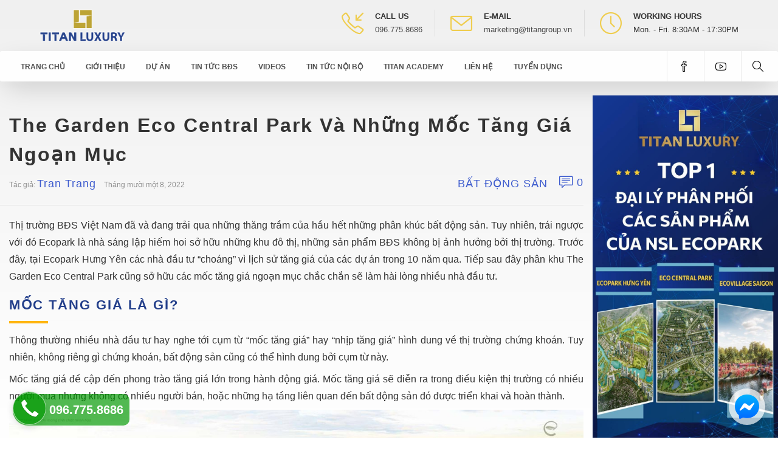

--- FILE ---
content_type: text/html; charset=UTF-8
request_url: https://titangroup.vn/moc-tang-gia-the-garden-eco-central-park/
body_size: 22815
content:
<!DOCTYPE html><html lang="vi">
<head>
	<meta charset="UTF-8">
	<meta name="viewport" content="width=device-width, initial-scale=1">
	<meta name='dmca-site-verification' content='Q1FsS2I5NWR1bzdud0Vqd3pMT1NrQT090' />
	
		
	
	<link rel="profile" href="http://gmpg.org/xfn/11">	
	<script>
						console.log = function(){};
				console.error = function(){};
				console.warn = function(){};
				</script>
<!-- Google tag (gtag.js) -->
<script async src="https://www.googletagmanager.com/gtag/js?id=G-HLXYDH8C1S"></script>

<script>
  window.dataLayer = window.dataLayer || [];
  function gtag(){dataLayer.push(arguments);}
  gtag('js', new Date());

  gtag('config', 'G-HLXYDH8C1S');
</script>
	<meta name='robots' content='index, follow, max-image-preview:large, max-snippet:-1, max-video-preview:-1' />
	<style>img:is([sizes="auto" i], [sizes^="auto," i]) { contain-intrinsic-size: 3000px 1500px }</style>
	
	<!-- This site is optimized with the Yoast SEO plugin v26.6 - https://yoast.com/wordpress/plugins/seo/ -->
	<title>The Garden Eco Central Park và những mốc tăng giá ngoạn mục</title>
	<meta name="description" content="phân khu The Garden Eco Central Park cũng sở hữu các mốc tăng giá ngoạn mục chắc chắn sẽ làm hài lòng nhiều nhà đầu tư." />
	<link rel="canonical" href="https://titangroup.vn/moc-tang-gia-the-garden-eco-central-park/" />
	<meta property="og:locale" content="vi_VN" />
	<meta property="og:type" content="article" />
	<meta property="og:title" content="The Garden Eco Central Park và những mốc tăng giá ngoạn mục" />
	<meta property="og:description" content="phân khu The Garden Eco Central Park cũng sở hữu các mốc tăng giá ngoạn mục chắc chắn sẽ làm hài lòng nhiều nhà đầu tư." />
	<meta property="og:url" content="https://titangroup.vn/moc-tang-gia-the-garden-eco-central-park/" />
	<meta property="og:site_name" content="Titan Group - Bất động sản Titan" />
	<meta property="article:publisher" content="https://www.facebook.com/BDStitangroup/" />
	<meta property="article:published_time" content="2022-11-08T07:54:33+00:00" />
	<meta property="article:modified_time" content="2023-03-22T02:56:42+00:00" />
	<meta property="og:image" content="https://titangroup.vn/wp-content/uploads/moc-tang-gia-the-garden-eco-central-park.jpg" />
	<meta property="og:image:width" content="1045" />
	<meta property="og:image:height" content="318" />
	<meta property="og:image:type" content="image/jpeg" />
	<meta name="author" content="Tran Trang" />
	<meta name="twitter:card" content="summary_large_image" />
	<meta name="twitter:label1" content="Được viết bởi" />
	<meta name="twitter:data1" content="Tran Trang" />
	<meta name="twitter:label2" content="Ước tính thời gian đọc" />
	<meta name="twitter:data2" content="6 phút" />
	<script type="application/ld+json" class="yoast-schema-graph">{"@context":"https://schema.org","@graph":[{"@type":"Article","@id":"https://titangroup.vn/moc-tang-gia-the-garden-eco-central-park/#article","isPartOf":{"@id":"https://titangroup.vn/moc-tang-gia-the-garden-eco-central-park/"},"author":{"name":"Tran Trang","@id":"https://titangroup.vn/#/schema/person/721735c76aa9e1e79cccf7f1bdc053a1"},"headline":"The Garden Eco Central Park và những mốc tăng giá ngoạn mục","datePublished":"2022-11-08T07:54:33+00:00","dateModified":"2023-03-22T02:56:42+00:00","mainEntityOfPage":{"@id":"https://titangroup.vn/moc-tang-gia-the-garden-eco-central-park/"},"wordCount":1395,"commentCount":0,"publisher":{"@id":"https://titangroup.vn/#organization"},"image":{"@id":"https://titangroup.vn/moc-tang-gia-the-garden-eco-central-park/#primaryimage"},"thumbnailUrl":"https://titangroup.vn/wp-content/uploads/moc-tang-gia-the-garden-eco-central-park.jpg","keywords":["The Garden Eco Central Park","Eco Central Park Vinh"],"articleSection":["Ecopark","Bất động sản","Đầu tư cùng Titan","Shophouse","Villa","Thương mại","Vinh"],"inLanguage":"vi","potentialAction":[{"@type":"CommentAction","name":"Comment","target":["https://titangroup.vn/moc-tang-gia-the-garden-eco-central-park/#respond"]}]},{"@type":"WebPage","@id":"https://titangroup.vn/moc-tang-gia-the-garden-eco-central-park/","url":"https://titangroup.vn/moc-tang-gia-the-garden-eco-central-park/","name":"The Garden Eco Central Park và những mốc tăng giá ngoạn mục","isPartOf":{"@id":"https://titangroup.vn/#website"},"primaryImageOfPage":{"@id":"https://titangroup.vn/moc-tang-gia-the-garden-eco-central-park/#primaryimage"},"image":{"@id":"https://titangroup.vn/moc-tang-gia-the-garden-eco-central-park/#primaryimage"},"thumbnailUrl":"https://titangroup.vn/wp-content/uploads/moc-tang-gia-the-garden-eco-central-park.jpg","datePublished":"2022-11-08T07:54:33+00:00","dateModified":"2023-03-22T02:56:42+00:00","description":"phân khu The Garden Eco Central Park cũng sở hữu các mốc tăng giá ngoạn mục chắc chắn sẽ làm hài lòng nhiều nhà đầu tư.","breadcrumb":{"@id":"https://titangroup.vn/moc-tang-gia-the-garden-eco-central-park/#breadcrumb"},"inLanguage":"vi","potentialAction":[{"@type":"ReadAction","target":["https://titangroup.vn/moc-tang-gia-the-garden-eco-central-park/"]}]},{"@type":"ImageObject","inLanguage":"vi","@id":"https://titangroup.vn/moc-tang-gia-the-garden-eco-central-park/#primaryimage","url":"https://titangroup.vn/wp-content/uploads/moc-tang-gia-the-garden-eco-central-park.jpg","contentUrl":"https://titangroup.vn/wp-content/uploads/moc-tang-gia-the-garden-eco-central-park.jpg","width":1045,"height":318,"caption":"Những mốc tăng giá ngoạn mục của The Garden Eco Central Park"},{"@type":"BreadcrumbList","@id":"https://titangroup.vn/moc-tang-gia-the-garden-eco-central-park/#breadcrumb","itemListElement":[{"@type":"ListItem","position":1,"name":"Home","item":"https://titangroup.vn/"},{"@type":"ListItem","position":2,"name":"The Garden Eco Central Park và những mốc tăng giá ngoạn mục"}]},{"@type":"WebSite","@id":"https://titangroup.vn/#website","url":"https://titangroup.vn/","name":"Titan Group - Bất động sản Titan","description":"Titan Group - Bất động sản Titan","publisher":{"@id":"https://titangroup.vn/#organization"},"potentialAction":[{"@type":"SearchAction","target":{"@type":"EntryPoint","urlTemplate":"https://titangroup.vn/?s={search_term_string}"},"query-input":{"@type":"PropertyValueSpecification","valueRequired":true,"valueName":"search_term_string"}}],"inLanguage":"vi"},{"@type":"Organization","@id":"https://titangroup.vn/#organization","name":"Titan Group","url":"https://titangroup.vn/","logo":{"@type":"ImageObject","inLanguage":"vi","@id":"https://titangroup.vn/#/schema/logo/image/","url":"https://titangroup.vn/wp-content/uploads/logo-titan-stroke.png","contentUrl":"https://titangroup.vn/wp-content/uploads/logo-titan-stroke.png","width":2560,"height":1220,"caption":"Titan Group"},"image":{"@id":"https://titangroup.vn/#/schema/logo/image/"},"sameAs":["https://www.facebook.com/BDStitangroup/","https://www.youtube.com/channel/UC_93keFvEmm5BJTuxa1Ln1A"]},{"@type":"Person","@id":"https://titangroup.vn/#/schema/person/721735c76aa9e1e79cccf7f1bdc053a1","name":"Tran Trang","image":{"@type":"ImageObject","inLanguage":"vi","@id":"https://titangroup.vn/#/schema/person/image/","url":"https://secure.gravatar.com/avatar/3bc9bee48dda9ae51d07ae7663d9abd067ad89eb0283d3b05424d20ab9513690?s=96&d=mm&r=g","contentUrl":"https://secure.gravatar.com/avatar/3bc9bee48dda9ae51d07ae7663d9abd067ad89eb0283d3b05424d20ab9513690?s=96&d=mm&r=g","caption":"Tran Trang"},"url":"https://titangroup.vn/author/trang-tran/"}]}</script>
	<!-- / Yoast SEO plugin. -->


<link rel='dns-prefetch' href='//www.google.com' />
<link rel='dns-prefetch' href='//stats.wp.com' />

<link rel='stylesheet' id='wp-block-library-css' href='https://titangroup.vn/wp-includes/css/dist/block-library/style.min.css?ver=6.8.3' type='text/css' media='all' />
<style id='classic-theme-styles-inline-css' type='text/css'>
/*! This file is auto-generated */
.wp-block-button__link{color:#fff;background-color:#32373c;border-radius:9999px;box-shadow:none;text-decoration:none;padding:calc(.667em + 2px) calc(1.333em + 2px);font-size:1.125em}.wp-block-file__button{background:#32373c;color:#fff;text-decoration:none}
</style>
<link rel='stylesheet' id='awb-css' href='https://titangroup.vn/wp-content/plugins/advanced-backgrounds/assets/awb/awb.min.css?ver=1.12.8' type='text/css' media='all' />
<link rel='stylesheet' id='mediaelement-css' href='https://titangroup.vn/wp-includes/js/mediaelement/mediaelementplayer-legacy.min.css?ver=4.2.17' type='text/css' media='all' />
<link rel='stylesheet' id='wp-mediaelement-css' href='https://titangroup.vn/wp-includes/js/mediaelement/wp-mediaelement.min.css?ver=6.8.3' type='text/css' media='all' />
<style id='jetpack-sharing-buttons-style-inline-css' type='text/css'>
.jetpack-sharing-buttons__services-list{display:flex;flex-direction:row;flex-wrap:wrap;gap:0;list-style-type:none;margin:5px;padding:0}.jetpack-sharing-buttons__services-list.has-small-icon-size{font-size:12px}.jetpack-sharing-buttons__services-list.has-normal-icon-size{font-size:16px}.jetpack-sharing-buttons__services-list.has-large-icon-size{font-size:24px}.jetpack-sharing-buttons__services-list.has-huge-icon-size{font-size:36px}@media print{.jetpack-sharing-buttons__services-list{display:none!important}}.editor-styles-wrapper .wp-block-jetpack-sharing-buttons{gap:0;padding-inline-start:0}ul.jetpack-sharing-buttons__services-list.has-background{padding:1.25em 2.375em}
</style>
<style id='global-styles-inline-css' type='text/css'>
:root{--wp--preset--aspect-ratio--square: 1;--wp--preset--aspect-ratio--4-3: 4/3;--wp--preset--aspect-ratio--3-4: 3/4;--wp--preset--aspect-ratio--3-2: 3/2;--wp--preset--aspect-ratio--2-3: 2/3;--wp--preset--aspect-ratio--16-9: 16/9;--wp--preset--aspect-ratio--9-16: 9/16;--wp--preset--color--black: #000000;--wp--preset--color--cyan-bluish-gray: #abb8c3;--wp--preset--color--white: #ffffff;--wp--preset--color--pale-pink: #f78da7;--wp--preset--color--vivid-red: #cf2e2e;--wp--preset--color--luminous-vivid-orange: #ff6900;--wp--preset--color--luminous-vivid-amber: #fcb900;--wp--preset--color--light-green-cyan: #7bdcb5;--wp--preset--color--vivid-green-cyan: #00d084;--wp--preset--color--pale-cyan-blue: #8ed1fc;--wp--preset--color--vivid-cyan-blue: #0693e3;--wp--preset--color--vivid-purple: #9b51e0;--wp--preset--gradient--vivid-cyan-blue-to-vivid-purple: linear-gradient(135deg,rgba(6,147,227,1) 0%,rgb(155,81,224) 100%);--wp--preset--gradient--light-green-cyan-to-vivid-green-cyan: linear-gradient(135deg,rgb(122,220,180) 0%,rgb(0,208,130) 100%);--wp--preset--gradient--luminous-vivid-amber-to-luminous-vivid-orange: linear-gradient(135deg,rgba(252,185,0,1) 0%,rgba(255,105,0,1) 100%);--wp--preset--gradient--luminous-vivid-orange-to-vivid-red: linear-gradient(135deg,rgba(255,105,0,1) 0%,rgb(207,46,46) 100%);--wp--preset--gradient--very-light-gray-to-cyan-bluish-gray: linear-gradient(135deg,rgb(238,238,238) 0%,rgb(169,184,195) 100%);--wp--preset--gradient--cool-to-warm-spectrum: linear-gradient(135deg,rgb(74,234,220) 0%,rgb(151,120,209) 20%,rgb(207,42,186) 40%,rgb(238,44,130) 60%,rgb(251,105,98) 80%,rgb(254,248,76) 100%);--wp--preset--gradient--blush-light-purple: linear-gradient(135deg,rgb(255,206,236) 0%,rgb(152,150,240) 100%);--wp--preset--gradient--blush-bordeaux: linear-gradient(135deg,rgb(254,205,165) 0%,rgb(254,45,45) 50%,rgb(107,0,62) 100%);--wp--preset--gradient--luminous-dusk: linear-gradient(135deg,rgb(255,203,112) 0%,rgb(199,81,192) 50%,rgb(65,88,208) 100%);--wp--preset--gradient--pale-ocean: linear-gradient(135deg,rgb(255,245,203) 0%,rgb(182,227,212) 50%,rgb(51,167,181) 100%);--wp--preset--gradient--electric-grass: linear-gradient(135deg,rgb(202,248,128) 0%,rgb(113,206,126) 100%);--wp--preset--gradient--midnight: linear-gradient(135deg,rgb(2,3,129) 0%,rgb(40,116,252) 100%);--wp--preset--font-size--small: 13px;--wp--preset--font-size--medium: 20px;--wp--preset--font-size--large: 36px;--wp--preset--font-size--x-large: 42px;--wp--preset--spacing--20: 0.44rem;--wp--preset--spacing--30: 0.67rem;--wp--preset--spacing--40: 1rem;--wp--preset--spacing--50: 1.5rem;--wp--preset--spacing--60: 2.25rem;--wp--preset--spacing--70: 3.38rem;--wp--preset--spacing--80: 5.06rem;--wp--preset--shadow--natural: 6px 6px 9px rgba(0, 0, 0, 0.2);--wp--preset--shadow--deep: 12px 12px 50px rgba(0, 0, 0, 0.4);--wp--preset--shadow--sharp: 6px 6px 0px rgba(0, 0, 0, 0.2);--wp--preset--shadow--outlined: 6px 6px 0px -3px rgba(255, 255, 255, 1), 6px 6px rgba(0, 0, 0, 1);--wp--preset--shadow--crisp: 6px 6px 0px rgba(0, 0, 0, 1);}:where(.is-layout-flex){gap: 0.5em;}:where(.is-layout-grid){gap: 0.5em;}body .is-layout-flex{display: flex;}.is-layout-flex{flex-wrap: wrap;align-items: center;}.is-layout-flex > :is(*, div){margin: 0;}body .is-layout-grid{display: grid;}.is-layout-grid > :is(*, div){margin: 0;}:where(.wp-block-columns.is-layout-flex){gap: 2em;}:where(.wp-block-columns.is-layout-grid){gap: 2em;}:where(.wp-block-post-template.is-layout-flex){gap: 1.25em;}:where(.wp-block-post-template.is-layout-grid){gap: 1.25em;}.has-black-color{color: var(--wp--preset--color--black) !important;}.has-cyan-bluish-gray-color{color: var(--wp--preset--color--cyan-bluish-gray) !important;}.has-white-color{color: var(--wp--preset--color--white) !important;}.has-pale-pink-color{color: var(--wp--preset--color--pale-pink) !important;}.has-vivid-red-color{color: var(--wp--preset--color--vivid-red) !important;}.has-luminous-vivid-orange-color{color: var(--wp--preset--color--luminous-vivid-orange) !important;}.has-luminous-vivid-amber-color{color: var(--wp--preset--color--luminous-vivid-amber) !important;}.has-light-green-cyan-color{color: var(--wp--preset--color--light-green-cyan) !important;}.has-vivid-green-cyan-color{color: var(--wp--preset--color--vivid-green-cyan) !important;}.has-pale-cyan-blue-color{color: var(--wp--preset--color--pale-cyan-blue) !important;}.has-vivid-cyan-blue-color{color: var(--wp--preset--color--vivid-cyan-blue) !important;}.has-vivid-purple-color{color: var(--wp--preset--color--vivid-purple) !important;}.has-black-background-color{background-color: var(--wp--preset--color--black) !important;}.has-cyan-bluish-gray-background-color{background-color: var(--wp--preset--color--cyan-bluish-gray) !important;}.has-white-background-color{background-color: var(--wp--preset--color--white) !important;}.has-pale-pink-background-color{background-color: var(--wp--preset--color--pale-pink) !important;}.has-vivid-red-background-color{background-color: var(--wp--preset--color--vivid-red) !important;}.has-luminous-vivid-orange-background-color{background-color: var(--wp--preset--color--luminous-vivid-orange) !important;}.has-luminous-vivid-amber-background-color{background-color: var(--wp--preset--color--luminous-vivid-amber) !important;}.has-light-green-cyan-background-color{background-color: var(--wp--preset--color--light-green-cyan) !important;}.has-vivid-green-cyan-background-color{background-color: var(--wp--preset--color--vivid-green-cyan) !important;}.has-pale-cyan-blue-background-color{background-color: var(--wp--preset--color--pale-cyan-blue) !important;}.has-vivid-cyan-blue-background-color{background-color: var(--wp--preset--color--vivid-cyan-blue) !important;}.has-vivid-purple-background-color{background-color: var(--wp--preset--color--vivid-purple) !important;}.has-black-border-color{border-color: var(--wp--preset--color--black) !important;}.has-cyan-bluish-gray-border-color{border-color: var(--wp--preset--color--cyan-bluish-gray) !important;}.has-white-border-color{border-color: var(--wp--preset--color--white) !important;}.has-pale-pink-border-color{border-color: var(--wp--preset--color--pale-pink) !important;}.has-vivid-red-border-color{border-color: var(--wp--preset--color--vivid-red) !important;}.has-luminous-vivid-orange-border-color{border-color: var(--wp--preset--color--luminous-vivid-orange) !important;}.has-luminous-vivid-amber-border-color{border-color: var(--wp--preset--color--luminous-vivid-amber) !important;}.has-light-green-cyan-border-color{border-color: var(--wp--preset--color--light-green-cyan) !important;}.has-vivid-green-cyan-border-color{border-color: var(--wp--preset--color--vivid-green-cyan) !important;}.has-pale-cyan-blue-border-color{border-color: var(--wp--preset--color--pale-cyan-blue) !important;}.has-vivid-cyan-blue-border-color{border-color: var(--wp--preset--color--vivid-cyan-blue) !important;}.has-vivid-purple-border-color{border-color: var(--wp--preset--color--vivid-purple) !important;}.has-vivid-cyan-blue-to-vivid-purple-gradient-background{background: var(--wp--preset--gradient--vivid-cyan-blue-to-vivid-purple) !important;}.has-light-green-cyan-to-vivid-green-cyan-gradient-background{background: var(--wp--preset--gradient--light-green-cyan-to-vivid-green-cyan) !important;}.has-luminous-vivid-amber-to-luminous-vivid-orange-gradient-background{background: var(--wp--preset--gradient--luminous-vivid-amber-to-luminous-vivid-orange) !important;}.has-luminous-vivid-orange-to-vivid-red-gradient-background{background: var(--wp--preset--gradient--luminous-vivid-orange-to-vivid-red) !important;}.has-very-light-gray-to-cyan-bluish-gray-gradient-background{background: var(--wp--preset--gradient--very-light-gray-to-cyan-bluish-gray) !important;}.has-cool-to-warm-spectrum-gradient-background{background: var(--wp--preset--gradient--cool-to-warm-spectrum) !important;}.has-blush-light-purple-gradient-background{background: var(--wp--preset--gradient--blush-light-purple) !important;}.has-blush-bordeaux-gradient-background{background: var(--wp--preset--gradient--blush-bordeaux) !important;}.has-luminous-dusk-gradient-background{background: var(--wp--preset--gradient--luminous-dusk) !important;}.has-pale-ocean-gradient-background{background: var(--wp--preset--gradient--pale-ocean) !important;}.has-electric-grass-gradient-background{background: var(--wp--preset--gradient--electric-grass) !important;}.has-midnight-gradient-background{background: var(--wp--preset--gradient--midnight) !important;}.has-small-font-size{font-size: var(--wp--preset--font-size--small) !important;}.has-medium-font-size{font-size: var(--wp--preset--font-size--medium) !important;}.has-large-font-size{font-size: var(--wp--preset--font-size--large) !important;}.has-x-large-font-size{font-size: var(--wp--preset--font-size--x-large) !important;}
:where(.wp-block-post-template.is-layout-flex){gap: 1.25em;}:where(.wp-block-post-template.is-layout-grid){gap: 1.25em;}
:where(.wp-block-columns.is-layout-flex){gap: 2em;}:where(.wp-block-columns.is-layout-grid){gap: 2em;}
:root :where(.wp-block-pullquote){font-size: 1.5em;line-height: 1.6;}
</style>
<link data-minify="1" rel='stylesheet' id='kk-star-ratings-css' href='https://titangroup.vn/wp-content/cache/min/1/wp-content/plugins/kk-star-ratings/src/core/public/css/kk-star-ratings.css?ver=1767700854' type='text/css' media='all' />
<link data-minify="1" rel='stylesheet' id='contact-form-7-css' href='https://titangroup.vn/wp-content/cache/min/1/wp-content/plugins/contact-form-7/includes/css/styles.css?ver=1767700854' type='text/css' media='all' />
<link data-minify="1" rel='stylesheet' id='property-form-style-css' href='https://titangroup.vn/wp-content/cache/min/1/wp-content/plugins/property-submission/property-form-style.css?ver=1767700854' type='text/css' media='all' />
<link data-minify="1" rel='stylesheet' id='portal-pqei-css' href='https://titangroup.vn/wp-content/cache/min/1/wp-content/themes/portal_pqei/style.css?ver=1767700854' type='text/css' media='all' />
<style id='rocket-lazyload-inline-css' type='text/css'>
.rll-youtube-player{position:relative;padding-bottom:56.23%;height:0;overflow:hidden;max-width:100%;}.rll-youtube-player:focus-within{outline: 2px solid currentColor;outline-offset: 5px;}.rll-youtube-player iframe{position:absolute;top:0;left:0;width:100%;height:100%;z-index:100;background:0 0}.rll-youtube-player img{bottom:0;display:block;left:0;margin:auto;max-width:100%;width:100%;position:absolute;right:0;top:0;border:none;height:auto;-webkit-transition:.4s all;-moz-transition:.4s all;transition:.4s all}.rll-youtube-player img:hover{-webkit-filter:brightness(75%)}.rll-youtube-player .play{height:100%;width:100%;left:0;top:0;position:absolute;background:url(https://titangroup.vn/wp-content/plugins/wp-rocket/assets/img/youtube.png) no-repeat center;background-color: transparent !important;cursor:pointer;border:none;}
</style>
<script type="text/javascript" src="https://www.google.com/recaptcha/api.js?ver=6.8.3" id="recaptcha-js"></script>
<script type="text/javascript" src="https://titangroup.vn/wp-includes/js/jquery/jquery.min.js?ver=3.7.1" id="jquery-core-js"></script>
<script type="text/javascript" src="https://titangroup.vn/wp-includes/js/jquery/jquery-migrate.min.js?ver=3.4.1" id="jquery-migrate-js"></script>
<style type="text/css">
			.aiovg-player {
				display: block;
				position: relative;
				border-radius: 3px;
				padding-bottom: 56.25%;
				width: 100%;
				height: 0;	
				overflow: hidden;
			}
			
			.aiovg-player iframe,
			.aiovg-player .video-js,
			.aiovg-player .plyr {
				--plyr-color-main: #00b2ff;
				position: absolute;
				inset: 0;	
				margin: 0;
				padding: 0;
				width: 100%;
				height: 100%;
			}
		</style>	<style>img#wpstats{display:none}</style>
		<meta name="generator" content="Powered by Visual Composer - drag and drop page builder for WordPress."/>
<!--[if lte IE 9]><link rel="stylesheet" type="text/css" href="https://titangroup.vn/wp-content/plugins/js_composer_5.0.1/assets/css/vc_lte_ie9.min.css" media="screen"><![endif]--><link rel="icon" href="https://titangroup.vn/wp-content/uploads/logo-favicon.png" sizes="32x32" />
<link rel="icon" href="https://titangroup.vn/wp-content/uploads/logo-favicon.png" sizes="192x192" />
<link rel="apple-touch-icon" href="https://titangroup.vn/wp-content/uploads/logo-favicon.png" />
<meta name="msapplication-TileImage" content="https://titangroup.vn/wp-content/uploads/logo-favicon.png" />
		<style type="text/css" id="wp-custom-css">
			section#bao_chi {
    background-image: url(/wp-content/themes/portal_pqei/assets/images/titan/condotel-bai-kem-sun-premier-residences-phu-quoc-emerald-bay.jpg);
    background-size: cover;
}

.form-flat input {
    width: 45%;
    float: left;
}
.form-flat input.wpcf7-form-control.wpcf7-text.wpcf7-email.wpcf7-validates-as-required.wpcf7-validates-as-email {
    margin-left: 20px;
}
.form-flat input.wpcf7-form-control.has-spinner.wpcf7-submit.button {
    margin-left: 20px;
    width: 45%;
}
p.text-form {
    font-size: 20px;
    text-transform: uppercase;
    font-weight: 600;
}
p.text-form {
    font-size: 20px;
    text-transform: uppercase;
    font-weight: 600;
    color: #3E5CCE;
}
i.fa-brands.fa-facebook {
    font-size: 40px;
	color: #fff;
}
i.fa-brands.fa-youtube {
    font-size: 40px;
	color: #fff;
}
ul.display_flex img {
    width: 45px;
}
		</style>
		<noscript><style type="text/css"> .wpb_animate_when_almost_visible { opacity: 1; }</style></noscript><noscript><style id="rocket-lazyload-nojs-css">.rll-youtube-player, [data-lazy-src]{display:none !important;}</style></noscript>	<script type="application/ld+json" class="main-schema-graph">{ "@graph": [ {
			 "@context": "https://schema.org",
				"@type": "NewsArticle",
				"mainEntityOfPage": {
					"@type": "WebPage",
					"@id": "https://titangroup.vn/moc-tang-gia-the-garden-eco-central-park/"
				},				
				"logo": {
					"@type": "ImageObject",
					"url": "https://titangroup.vn/wp-content/uploads/logo-titan-stroke.png",
					"width": 500,
					"height": 500
				},
				"headline": "The Garden Eco Central Park và những mốc tăng giá ngoạn mục",
				"image": [ 
					{
						"@type": "ImageObject",
						"url": "https://titangroup.vn/wp-content/uploads/moc-tang-gia-the-garden-eco-central-park-350x318.jpg",
						"height": 500,
						"width": 500
					},
					{
						"@type": "ImageObject",
						"url": "https://titangroup.vn/wp-content/uploads/moc-tang-gia-the-garden-eco-central-park.jpg",
						"height": 300,
						"width": 400
					}
				],
				"datePublished": "2022-11-08T14:54:33+07:00",
				"dateModified": "2023-03-22T09:56:42+07:00",
				"description": "phân khu The Garden Eco Central Park cũng sở hữu các mốc tăng giá ngoạn mục chắc chắn sẽ làm hài lòng nhiều nhà đầu tư.",
				"author": {
					"@type": "Person",
					"name": "Tran Trang",
					"url": ""
				},
				"publisher": {
	  				"@context": "https://schema.org",
					"@type": "LocalBusiness",
					"name": "Titan Group",
	  				"image": "https://titangroup.vn/wp-content/uploads/logo-titan-stroke.png",
					"@id": "https://titangroup.vn/",
	  				"url": "https://titangroup.vn/",
	  				"telephone": "0995446688",
	  				"priceRange": "1000000000",
					"address": {
						"@type": "PostalAddress",
						"streetAddress": "15A Marina Arc, KĐT Ecopark, Hưng Yên",
						"addressLocality": "Hưng Yên",
						"postalCode": "160000",
						"addressCountry": "VN"
					},					
					"geo": {
						"@type": "GeoCoordinates",
						"latitude": 20.9500519,
						"longitude": 105.9377825
					},
					"openingHoursSpecification": {
						"@type": "OpeningHoursSpecification",
						"dayOfWeek": [
							"Monday",
							"Tuesday",
							"Wednesday",
							"Thursday",
							"Friday",
							"Saturday",
							"Sunday"
						],
						"opens": "05:00",
						"closes": "23:00"
					},		
	  				"sameAs": [	  				
						"https://www.facebook.com/BDStitangroup/",
						"https://scholar.google.com/citations?hl=vi&user=S-4x4UAAAAAJ",
						"https://www.linkedin.com/in/titangroupvn/",
						"https://www.youtube.com/channel/UCGVEb3_U7YleFBn5o5WEJGw",
						"https://www.producthunt.com/@titangroupvn",
						"www.pinterest.com/titangroupvn",
						"https://www.goodreads.com/titangroupvn",
						"https://500px.com/p/titangroupvn",
						"https://angel.co/u/titangroupvn",
						"https://soundcloud.com/titangroupvn",
						"https://twitter.com/titangroup_vn"
					]
				}
			},
			{
				"@context": "http://schema.org",
				"@type": "WebSite",
				"name": "Titan Group - Bất động sản Titan",
				"url": "https://titangroup.vn"
			}] }</script>	</head>
<body class="singular-page single-post" id="36725">
		
	<header id="masthead" class="site-header full-width">
		<div class="row long-width" id="logo-row">
			<div class="main-logo"><a class="home-link" href="https://titangroup.vn" title="Titan Group - Bất động sản Titan"><img width="2560" height="1220" src="https://titangroup.vn/wp-content/uploads/logo-titan-stroke.png" alt="Titan Group - Bất động sản Titan" style="width:143px;height:auto" /></a></div>
			<div class="header-contact-box">
				<div class="col3 header-contact">
					<div class="header-contact-icon"><i class="icon-call-in"></i></div>
					<div class="header-contact-text"><span class="header-contact-text-title">Call Us</span><a class="GAtrack-call-top" href="tel:096.775.8686" rel="nofollow" target="_blank">096.775.8686</a></div>
				</div>
				<div class="col3 header-contact">
					<div class="header-contact-icon"><i class="icon-envelope"></i></div>
					<div class="header-contact-text"><span class="header-contact-text-title">E-mail</span><a class="GAtrack-email-top" href="mailto:marketing@titangroup.vn" rel="nofollow" target="_blank">marketing@titangroup.vn</a></div>
				</div>
				<div class="col3 header-contact">
					<div class="header-contact-icon"><i class="icon-clock"></i></div>
					<div class="header-contact-text"><span class="header-contact-text-title">Working Hours</span>Mon. - Fri. 8:30AM - 17:30PM</div>
				</div>
			</div>
		</div>
		<div class="row long-width" id="top-nav-row">
			<nav id="main-menu" class="navigation toggle-navigation" role="navigation"><div class="menu-menu-thong-tin-container"><ul id="menu-menu-thong-tin" class="top-menu"><li id="menu-item-31340" class="menu-item menu-item-type-custom menu-item-object-custom menu-item-home menu-item-31340"><a href="https://titangroup.vn/">Trang chủ</a></li>
<li id="menu-item-601" class="menu-item menu-item-type-post_type menu-item-object-page menu-item-privacy-policy menu-item-601"><a rel="privacy-policy" href="https://titangroup.vn/gioi-thieu-titan-group/">Giới thiệu</a></li>
<li id="menu-item-600" class="menu-item menu-item-type-post_type menu-item-object-page menu-item-600"><a href="https://titangroup.vn/danh-sach-du-an/">Dự Án</a></li>
<li id="menu-item-19138" class="menu-item menu-item-type-taxonomy menu-item-object-category current-post-ancestor current-menu-parent current-post-parent menu-item-19138"><a href="https://titangroup.vn/bat-dong-san/">Tin tức BĐS</a></li>
<li id="menu-item-42267" class="menu-item menu-item-type-custom menu-item-object-custom menu-item-42267"><a href="https://titangroup.vn/videos/">Videos</a></li>
<li id="menu-item-19139" class="menu-item menu-item-type-taxonomy menu-item-object-category menu-item-19139"><a href="https://titangroup.vn/tin-tuc-noi-bo/">Tin tức nội bộ</a></li>
<li id="menu-item-31418" class="menu-item menu-item-type-custom menu-item-object-custom menu-item-31418"><a href="https://titangroup.vn/titan-academy/">Titan Academy</a></li>
<li id="menu-item-602" class="menu-item menu-item-type-post_type menu-item-object-page menu-item-602"><a href="https://titangroup.vn/lien-he/">Liên hệ</a></li>
<li id="menu-item-31339" class="menu-item menu-item-type-taxonomy menu-item-object-category menu-item-31339"><a href="https://titangroup.vn/tuyen-dung/">Tuyển Dụng</a></li>
</ul></div>	
				<div class="top-search-box">
					<button id="open-search-box" aria-label="Open Search box"><i class="icon-magnifier"></i></button>
					<div class="content-search-box">
						   	<form role="search" method="get" id="searchform" class="searchform" action="https://titangroup.vn/" >
    	<label class="screen-reader-text" for="s">
    	  	<input type="text" value="" name="s" id="s" placeholder="Search here..." />
    	</label>
    	<button type="submit" id="search-submit" class="search-submit" value=" "><i class="icon-magnifier"></i></button>
    </form>						<button id="close-search-box" aria-label="Close Search box">><i class="icon-arrow-left"></i></button>
					</div>
				</div>
				<div class="top-social-box">
					<div class="top-facebook-box"><button id="open-facebook-box" aria-label="Open Facebook box" onclick="window.open('https://www.facebook.com/BDStitangroup/','_blank')"><i class="icon-social-facebook"></i></button></div>
					<div class="top-youtube-box"><button id="open-youtube-box" aria-label="Open Youtube box" onclick="window.open('https://www.youtube.com/channel/UCGVEb3_U7YleFBn5o5WEJGw','_blank')"><i class="icon-social-youtube"></i></button></div>
				</div>
			</nav>
		</div>
		<div class="button-toggle-box"><button class="button-toggle"><span class="content-button-toggle">Toggle menu</button></div>
	</header>
<div class="site-main row full-width">	<div class="page-content long-width">
		<main id="primary" class="content-area width70">
			<div id="content" class="site-content">
				<article id="post-36725" class="post-36725 post type-post status-publish format-standard has-post-thumbnail hentry category-ecopark category-bat-dong-san category-dau-tu-cung-titan category-shophouse category-villa category-thuong-mai category-vinh tag-the-garden-eco-central-park tag-eco-central-park-vinh">
	<div class="row full-width">
		<h1 class="entry-title">The Garden Eco Central Park và những mốc tăng giá ngoạn mục</h1>
		<div class="entry-meta">
			<span class="author"><span class="before-text">Tác giả: </span><a href="https://titangroup.vn/author/trang-tran/" target="_blank">Tran Trang</a></span><span class="date-meta"><time class="entry-date" datetime="Tháng mười một 8, 2022">Tháng mười một 8, 2022</time></span><span class="comment-meta"><a href="https://titangroup.vn/moc-tang-gia-the-garden-eco-central-park/#post-comment-box" rel="bookmark" target="_blank"><i class="icon-speech"></i>0</a></span><a class="cat-link-meta" href="https://titangroup.vn/bat-dong-san/">Bất động sản</a>		</div>
		<div class="entry-content">		
					<p style="text-align: justify;">Thị trường BĐS Việt Nam đã và đang trải qua những thăng trầm của hầu hết những phân khúc bất động sản. Tuy nhiên, trái ngược với đó Ecopark là nhà sáng lập hiếm hoi sở hữu những khu đô thị, những sản phẩm BĐS không bị ảnh hưởng bởi thị trường. Trước đây, tại Ecopark Hưng Yên các nhà đầu tư &#8220;choáng&#8221; vì lịch sử tăng giá của các dự án trong 10 năm qua. Tiếp sau đây phân khu The Garden Eco Central Park cũng sở hữu các mốc tăng giá ngoạn mục chắc chắn sẽ làm hài lòng nhiều nhà đầu tư.</p>
<h2 style="text-align: justify;">Mốc tăng giá là gì?</h2>
<p style="text-align: justify;">Thông thường nhiều nhà đầu tư hay nghe tới cụm từ &#8220;mốc tăng giá&#8221; hay &#8220;nhịp tăng giá&#8221; hình dung về thị trường chứng khoán. Tuy nhiên, không riêng gì chứng khoán, bất động sản cũng có thể hình dung bởi cụm từ này.</p>
<p style="text-align: justify;">Mốc tăng giá đề cập đến phong trào tăng giá lớn trong hành động giá. Mốc tăng giá sẽ diễn ra trong điều kiện thị trường có nhiều người mua nhưng không có nhiều người bán, hoặc những hạ tầng liên quan đến bất động sản đó được triển khai và hoàn thành.</p>
<figure id="attachment_35731" aria-describedby="caption-attachment-35731" style="width: 1881px" class="wp-caption aligncenter"><img fetchpriority="high" decoding="async" class="wp-image-35731 size-full" src="https://titangroup.vn/wp-content/uploads/phoi-canh-phan-khu-the-garden-eco-central-park.jpg" alt="" width="1881" height="1058" srcset="https://titangroup.vn/wp-content/uploads/phoi-canh-phan-khu-the-garden-eco-central-park.jpg 1881w, https://titangroup.vn/wp-content/uploads/phoi-canh-phan-khu-the-garden-eco-central-park-300x169.jpg 300w, https://titangroup.vn/wp-content/uploads/phoi-canh-phan-khu-the-garden-eco-central-park-600x337.jpg 600w, https://titangroup.vn/wp-content/uploads/phoi-canh-phan-khu-the-garden-eco-central-park-768x432.jpg 768w, https://titangroup.vn/wp-content/uploads/phoi-canh-phan-khu-the-garden-eco-central-park-1536x864.jpg 1536w, https://titangroup.vn/wp-content/uploads/phoi-canh-phan-khu-the-garden-eco-central-park-500x281.jpg 500w, https://titangroup.vn/wp-content/uploads/phoi-canh-phan-khu-the-garden-eco-central-park-800x450.jpg 800w, https://titangroup.vn/wp-content/uploads/phoi-canh-phan-khu-the-garden-eco-central-park-1280x720.jpg 1280w" sizes="(max-width: 1881px) 100vw, 1881px" /><figcaption id="caption-attachment-35731" class="wp-caption-text">The Garden &#8211; Eco Central Park</figcaption></figure>
<p style="text-align: justify;">Xét dưới góc độ đầu tư, có 2 yếu tố có thể kể đến đó là mốc tăng giá và bài toán kinh doanh. Là dự án sở hữu tiện ích và quy mô bậc nhất thành Vinh, phân khu The Garden Eco Central Park sở hữu vị trí kim cương mang lại nhiều tiềm năng, không ngạc nhiên khi The Garden đang là dự án được săn đón nhất miền Trung thời điểm hiện tại. Đây cũng là dự án sở hữu 6 nhịp tăng giá đều đặn từ nay cho đến năm 2024 bởi đây là biểu tượng sống của thành Vinh đáp ứng nhiều nhu cầu của khách hàng từ an cư, lạc nghiệp cho đến tài sản truyền đời đắt giá.</p>
<h2 style="text-align: justify;">6 mốc tăng giá ngoạn mục của phân khu The Garden Eco Central Park</h2>
<p style="text-align: justify;">Nhà sáng lập Ecopark cách đây không lâu đã đưa ra 6 mốc tăng giá ngoạn mục cho phân khu The Garden tại khu đô thị Eco Central Park. Nếu nói về thị trường BĐS hiện tại đây là dự án duy nhất sở hữu tới 6 mốc tăng giá như này.</p>
<p style="text-align: justify;"><strong>Mốc tăng giá thứ 1: Tháng 11/2022</strong></p>
<p style="text-align: justify;">Tháng 11 năm 2022 chính là thời điểm hiện tại, thời điểm vàng khi mà phân khu The Garden được nhà sáng lập Ecopark chính thức cho ra mắt. Đây chính là mốc tăng giá đầu tiên của The Garden. Nhiều nhà đầu tư nhanh tay đã được hưởng mốc tăng giá này.</p>
<p style="text-align: justify;"><strong>Mốc tăng giá thứ 2: Tháng 12/2022</strong></p>
<p style="text-align: justify;">Sau mốc tăng giá tại thời điểm ra mắt, tháng 12 là thời điểm mà nhà sáng lập Ecopark tiếp tục cho ra mắt giai đoạn 2 của khu đô thị. Giai đoạn 2 của khu đô thị này sẽ là đòn bẩy kích thích tăng giá cho giai đoạn 1 The Garden trước đó.</p>
<p style="text-align: justify;"><strong> Mốc tăng giá thứ 3: Tháng 2/2023</strong></p>
<p style="text-align: justify;">Lần đầu tiên khi đến với thành Vinh, nhà sáng lập Ecopark không chỉ mang tới thiên nhiên để xua đi cái nắng cái gió của nơi này, mà lần đầu tiên tại thành Vinh Ecopark mang đến cho miền Trung những tiện ích đẳng cấp chưa từng có. Một trong số đó phải kể đến tuyến phố về đêm. Đây sẽ là tuyến phố của mua sắm ẩm thực, thiên đường ăn uống giải trí, vui chơi lớn nhất cho những người con xứ Nghệ. Nơi đây trong tương lai không chỉ trở thành điểm đến cho ngành du lịch mà còn là điểm sinh hoạt cộng đồng của cư dân.</p>
<figure id="attachment_36726" aria-describedby="caption-attachment-36726" style="width: 1045px" class="wp-caption aligncenter"><img decoding="async" class="size-full wp-image-36726" src="https://titangroup.vn/wp-content/uploads/moc-tang-gia-the-garden-eco-central-park.jpg" alt="" width="1045" height="318" srcset="https://titangroup.vn/wp-content/uploads/moc-tang-gia-the-garden-eco-central-park.jpg 1045w, https://titangroup.vn/wp-content/uploads/moc-tang-gia-the-garden-eco-central-park-300x91.jpg 300w, https://titangroup.vn/wp-content/uploads/moc-tang-gia-the-garden-eco-central-park-600x183.jpg 600w, https://titangroup.vn/wp-content/uploads/moc-tang-gia-the-garden-eco-central-park-768x234.jpg 768w, https://titangroup.vn/wp-content/uploads/moc-tang-gia-the-garden-eco-central-park-500x152.jpg 500w, https://titangroup.vn/wp-content/uploads/moc-tang-gia-the-garden-eco-central-park-800x243.jpg 800w" sizes="(max-width: 1045px) 100vw, 1045px" /><figcaption id="caption-attachment-36726" class="wp-caption-text">Những mốc tăng giá ngoạn mục của The Garden Eco Central Park</figcaption></figure>
<p style="text-align: justify;">Lượng du khách kéo đến đây càng đông càng tạo nên cú hích mạnh mẽ cho hoạt động kinh doanh tại The Garden, nhờ vậy mà đây chính là mốc tăng giá thứ 3 của phân khu này. Song song với thời điểm khai trương tuyến phố về đêm, nhà sáng lập cũng khai trương văn phòng bán hàng. </p>
<p style="text-align: justify;"><strong>&gt;&gt; Tìm hiểu thêm: <a href="https://titangroup.vn/truong-hoc-quoc-te-ecopark-vinh/" target="_blank" rel="noopener">Hệ thống trường học quốc tế tại KĐT Eco Central Park – Ecopark Vinh</a></strong></p>
<p style="text-align: justify;"><strong> Mốc tăng giá thứ 4: tháng 4/2023</strong></p>
<p style="text-align: justify;">Tháng 4 năm 2023 là thời điểm nhà sáng lập Ecopark hoàn thiện căn nhà mẫu của phân khu The Garden</p>
<p style="text-align: justify;"><strong> Mốc tăng giá thứ 5: Tháng 8/2023</strong></p>
<p style="text-align: justify;">Sau một thời gian xây dựng, đây là thời điểm khu đô thị đã hoàn thiện cảnh quan của công viên trung tâm.</p>
<p style="text-align: justify;"><strong> Mốc tăng giá thứ 6: Quý I/2024</strong></p>
<p style="text-align: justify;">Đây là giai đoạn bàn giao từng căn nhà phố và Biệt thự The Garden đến cư dân. Lúc này giá sẽ được tăng lên. Đây là lúc đánh giá uy tín, thương hiệu và đẳng cấp của chủ đầu tư về chất lượng và các hạng mục dịch vụ cam kết.</p>
<p>Ngoài 6 cột mốc tăng giá ngoạn mục ở trên thì đòn bẩy khác từ hệ thống giao thông, quy hoạch các cung đường trong khu đô thị và sự ra mắt của những giai đoạn sau đó, những tiện ích dần hoàn thành thu hút nhiều cư dân hơn cũng góp phần gia tăng giá trị của The Garden. Và tất nhiên những sản phẩm của Eco Central Park cũng sẽ có được nhịp tăng giá vượt xa hơn mong đợi của nhiều nhà đầu tư.</p>
<p style="text-align: justify;"><strong>&gt;&gt; Tìm hiểu thêm: <a href="https://titangroup.vn/tien-do-du-an-eco-central-park-thang-10-2022/" target="_blank" rel="noopener">Tiến độ dự án khu đô thị Eco Central Park Vinh tháng 10/2022</a></strong></p>


<div class="kk-star-ratings kksr-shortcode"
    data-payload='{&quot;id&quot;:&quot;36725&quot;,&quot;slug&quot;:&quot;default&quot;,&quot;ignore&quot;:&quot;&quot;,&quot;reference&quot;:&quot;shortcode&quot;,&quot;align&quot;:&quot;&quot;,&quot;class&quot;:&quot;&quot;,&quot;count&quot;:&quot;0&quot;,&quot;legendonly&quot;:&quot;&quot;,&quot;readonly&quot;:&quot;&quot;,&quot;score&quot;:&quot;0&quot;,&quot;starsonly&quot;:&quot;&quot;,&quot;valign&quot;:&quot;&quot;,&quot;best&quot;:&quot;5&quot;,&quot;gap&quot;:&quot;5&quot;,&quot;greet&quot;:&quot;Rate this post&quot;,&quot;legend&quot;:&quot;0\/5 - (0 bình chọn)&quot;,&quot;size&quot;:&quot;24&quot;,&quot;title&quot;:&quot;The Garden Eco Central Park và những mốc tăng giá ngoạn mục&quot;,&quot;width&quot;:&quot;0&quot;,&quot;_legend&quot;:&quot;{score}\/{best} - ({count} {votes})&quot;,&quot;font_factor&quot;:&quot;1.25&quot;}'>
            
<div class="kksr-stars">
    
<div class="kksr-stars-inactive">
            <div class="kksr-star" data-star="1" style="padding-right: 5px">
            

<div class="kksr-icon" style="width: 24px; height: 24px;"></div>
        </div>
            <div class="kksr-star" data-star="2" style="padding-right: 5px">
            

<div class="kksr-icon" style="width: 24px; height: 24px;"></div>
        </div>
            <div class="kksr-star" data-star="3" style="padding-right: 5px">
            

<div class="kksr-icon" style="width: 24px; height: 24px;"></div>
        </div>
            <div class="kksr-star" data-star="4" style="padding-right: 5px">
            

<div class="kksr-icon" style="width: 24px; height: 24px;"></div>
        </div>
            <div class="kksr-star" data-star="5" style="padding-right: 5px">
            

<div class="kksr-icon" style="width: 24px; height: 24px;"></div>
        </div>
    </div>
    
<div class="kksr-stars-active" style="width: 0px;">
            <div class="kksr-star" style="padding-right: 5px">
            

<div class="kksr-icon" style="width: 24px; height: 24px;"></div>
        </div>
            <div class="kksr-star" style="padding-right: 5px">
            

<div class="kksr-icon" style="width: 24px; height: 24px;"></div>
        </div>
            <div class="kksr-star" style="padding-right: 5px">
            

<div class="kksr-icon" style="width: 24px; height: 24px;"></div>
        </div>
            <div class="kksr-star" style="padding-right: 5px">
            

<div class="kksr-icon" style="width: 24px; height: 24px;"></div>
        </div>
            <div class="kksr-star" style="padding-right: 5px">
            

<div class="kksr-icon" style="width: 24px; height: 24px;"></div>
        </div>
    </div>
</div>
                

<div class="kksr-legend" style="font-size: 19.2px;">
            <span class="kksr-muted">Rate this post</span>
    </div>
    </div>
		</div>
	</div>
</article>
<script type="text/javascript">jQuery(document).ready(function($){
	if ($('.menu_jump_content').length){
		var menu_jump_content = '<ul>';
		var menu_jump_count = 0;
		$(".site-content h2").each(function(){
			var current_h2 = $(this);
			menu_jump_count = menu_jump_count + 1; 
			if (!current_h2.parent().hasClass('menu_jump_title')){
				if (menu_jump_count > 1 ) {
					current_h2.before('<p class="jump_back"><a href="#menu_jump">Back to Top <span>↑</span></a></p>');
				}
				current_h2.attr("id", ""+menu_jump_count);
		    	menu_jump_content = menu_jump_content + '<li><a class="under_line" href="#'+menu_jump_count+'">' + current_h2.text() + '</a></li>';
			}
		});
		menu_jump_content = menu_jump_content + '</ul>';
		$('.menu_jump_content').html(menu_jump_content);
		$('.menu_jump_title').click(function(){
			$('#menu_jump').toggleClass('active');
		});
		$('.jump_back').click(function(){
			$('#menu_jump').addClass('active');
		});
		$('#menu_jump .under_line').click(function(){
			$('#menu_jump').removeClass('active');
		});
	}
});</script>
				<div class="advance-meta"><div class="list_tags"><h4>Tags: </h4><span class="tag-links"><a href="https://titangroup.vn/the-garden-eco-central-park/" rel="tag">The Garden Eco Central Park</a> - <a href="https://titangroup.vn/eco-central-park-vinh/" rel="tag">Eco Central Park Vinh</a></span></div>					<div class="social-box">
						<span class="social-button" class="fb-share-button" data-href="" data-layout="button" data-size="small"><a target="_blank" rel="nofollow" href="https://www.facebook.com/dialog/share?app_id=541796619930193&display=popup&href=https%3A%2F%2Ftitangroup.vn%2Fmoc-tang-gia-the-garden-eco-central-park%2F&amp;src=sdkpreparse" class="fb-xfbml-parse-ignore"><i class="icon-social-facebook-black"></i></a></span>
						<span class="social-button"><a class="zalo-share-button" data-href="" target="_blank" rel="nofollow" data-oaid="579745863508352884" data-customize=true><i class="icon-social-zalo"></i></a></span>
					</div>
				</div>
			</div>
		</main><!-- primary -->
		<aside id="tertiary" class="content-area width30" role="complementary">
	<div class="main-sidebar">
		<div class="widget-area">
			<aside id="media_image-4" class="widget widget_media_image"><a href="#" target="_blank"><img width="819" height="1600" src="https://titangroup.vn/wp-content/uploads/titan-luxury-top1-dai-ly-phan-phoi.jpg" class="image wp-image-40222  attachment-full size-full" alt="Titan Homies" style="max-width: 100%; height: auto;" decoding="async" srcset="https://titangroup.vn/wp-content/uploads/titan-luxury-top1-dai-ly-phan-phoi.jpg 819w, https://titangroup.vn/wp-content/uploads/titan-luxury-top1-dai-ly-phan-phoi-154x300.jpg 154w, https://titangroup.vn/wp-content/uploads/titan-luxury-top1-dai-ly-phan-phoi-307x600.jpg 307w, https://titangroup.vn/wp-content/uploads/titan-luxury-top1-dai-ly-phan-phoi-768x1500.jpg 768w, https://titangroup.vn/wp-content/uploads/titan-luxury-top1-dai-ly-phan-phoi-786x1536.jpg 786w, https://titangroup.vn/wp-content/uploads/titan-luxury-top1-dai-ly-phan-phoi-500x977.jpg 500w, https://titangroup.vn/wp-content/uploads/titan-luxury-top1-dai-ly-phan-phoi-800x1563.jpg 800w" sizes="(max-width: 819px) 100vw, 819px" /></a></aside><aside id="text-8" class="widget widget_text"><h3 class="widget-title">Tin tức bất động sản</h3>			<div class="textwidget">		<div class="row full-width list_post">			<div class="single_news col1"><div class="inner">				<div class="single_news_thumb post_thumb" style="background-image: url(https://titangroup.vn/wp-content/uploads/phan-khu-mua-le-hoi-eco-retreat-1-150x150.jpg);">
									</div>
				<div class="single_news_content">					<div><a href="https://titangroup.vn/kham-pha-ket-noi-noi-khu-tai-phan-khu-mua-le-hoi/" rel="bookmark">Khám phá Kết nối nội khu tại Phân khu Mùa Lễ Hội</a></div>
				</div>			</div></div>			<div class="single_news col1"><div class="inner">				<div class="single_news_thumb post_thumb" style="background-image: url(https://titangroup.vn/wp-content/uploads/Khu-dan-cu-do-thi-phia-Bac-song-Ben-Luc-–-Cho-Dem-150x150.jpg);">
									</div>
				<div class="single_news_content">					<div><a href="https://titangroup.vn/nsl-ecopark-nha-dau-tu-du-an-khu-dan-cu-do-thi-phia-bac-song-ben-luc-cho-dem-tay-ninh/" rel="bookmark">NSL Ecopark &#8211; Nhà đầu tư dự án Khu dân cư đô thị phía Bắc sông Bến Lức – Chợ Đệm, Tây Ninh</a></div>
				</div>			</div></div>			<div class="single_news col1"><div class="inner">				<div class="single_news_thumb post_thumb" style="background-image: url(https://titangroup.vn/wp-content/uploads/phan-khu-mua-le-hoi-eco-retreat-150x150.jpg);">
									</div>
				<div class="single_news_content">					<div><a href="https://titangroup.vn/phan-khu-mua-le-hoi-cua-ngo-soi-dong-da-sac-giau-tiem-nang-nhat-eco-retreat/" rel="bookmark">Phân khu MÙA LỄ HỘI cửa ngõ sôi động, đa sắc giàu tiềm năng nhất Eco Retreat</a></div>
				</div>			</div></div>			<div class="single_news col1"><div class="inner">				<div class="single_news_thumb post_thumb" style="background-image: url(https://titangroup.vn/wp-content/uploads/vuon-binh-minh-retreat-forest-150x150.jpg);">
									</div>
				<div class="single_news_content">					<div><a href="https://titangroup.vn/5-bao-chung-dau-tu-khien-eco-retreat-tro-thanh-bds-an-toan-ben-vung/" rel="bookmark">5 bảo chứng đầu tư khiến Eco Retreat trở thành BĐS an toàn bền vững</a></div>
				</div>			</div></div>			<div class="single_news col1"><div class="inner">				<div class="single_news_thumb post_thumb" style="background-image: url(https://titangroup.vn/wp-content/uploads/3281678994807932079-1-150x150.jpg);">
									</div>
				<div class="single_news_content">					<div><a href="https://titangroup.vn/dai-nhac-hoi-eco-retreat-countdown-2026-khi-am-nhac-cham-vao-cam-xuc/" rel="bookmark">Đại nhạc hội Eco Retreat Countdown 2026 – Khi âm nhạc chạm vào cảm xúc</a></div>
				</div>			</div></div>			<div class="single_news col1"><div class="inner">				<div class="single_news_thumb post_thumb" style="background-image: url(https://titangroup.vn/wp-content/uploads/vuon-biec-xanh-retreat-forest-150x150.jpg);">
									</div>
				<div class="single_news_content">					<div><a href="https://titangroup.vn/4-hanh-trinh-24-khu-vuon-chu-de-kham-pha-tai-retreat-forest/" rel="bookmark">4 hành trình 24 khu vườn chủ đề khám phá tại Retreat Forest</a></div>
				</div>			</div></div>			<div class="single_news col1"><div class="inner">				<div class="single_news_thumb post_thumb" style="background-image: url(https://titangroup.vn/wp-content/uploads/PK-Alumi-2-150x150.jpg);">
									</div>
				<div class="single_news_content">					<div><a href="https://titangroup.vn/best-western-premier-don-vi-quan-ly-va-van-hanh-phan-khu-alumi/" rel="bookmark">Best Western Premier &#8211; đơn vị quản lý và vận hành phân khu Alumi</a></div>
				</div>			</div></div>			<div class="single_news col1"><div class="inner">				<div class="single_news_thumb post_thumb" style="background-image: url(https://titangroup.vn/wp-content/uploads/cat-noc-fpt-eco-central-park3-150x150.jpg);">
									</div>
				<div class="single_news_content">					<div><a href="https://titangroup.vn/cat-noc-truong-pho-thong-lien-cap-fpt-tai-eco-central-park/" rel="bookmark">Cất nóc Trường Phổ thông Liên cấp FPT tại Eco Central Park</a></div>
				</div>			</div></div>		</div>
</div>
		</aside><aside id="custom_html-9" class="widget_text widget widget_custom_html"><h3 class="widget-title">Dự án đáng chú ý</h3><div class="textwidget custom-html-widget"><ul>
	<li><a href="https://titangroup.vn/eco-village-saigon-river/" title="Eco Village Saigon River">Eco Village Saigon River</a></li>
	<li><a href="https://titangroup.vn/eco-retreat-long-an/" title="Eco Retreat Long An">ECO RETREAT LONG AN</a></li>	
	<li><a href="https://titangroup.vn/eco-central-park-vinh/" title="Eco Central Park Vinh">Eco Central Park Vinh</a></li>
	<li><a href="https://titangroup.vn/the-campus-eco-central-park/" title="The Campus">The Campus</a></li>
	<li><a href="https://titangroup.vn/central-park-residences/" title="Central Park Residences">Central Park Residences</a></li>
	<li><a href="https://titangroup.vn/vinhomes-royal-island/" title="Vinhomes Royal Island">Vinhomes Royal Island</a></li>
	<li><a href="https://titangroup.vn/trung-tam-thuong-mai-mat-nuoc-the-island-mall/" title="The Island Mall">The Island Mall</a></li>
</ul></div></aside>		</div>
	</div>
</aside>    <div class="related_post_list" style="padding-left: 15px;">
        <div class="container">
            <h3>Cùng chuyên mục</h3>
            		<div class="related_post col3">
	    	<div class="related_thumb" style="background-image: url('https://titangroup.vn/wp-content/uploads/phan-khu-mua-le-hoi-eco-retreat-1-826x510.jpg');"><span class="date-meta"><time class="entry-date" datetime="06 Th1">06 Th1</time></span></div>
	    	<div class="related_content">
	    		<div class="related_content_overlay">
		    		<h4><a href="https://titangroup.vn/kham-pha-ket-noi-noi-khu-tai-phan-khu-mua-le-hoi/" rel="bookmark" title="Khám phá Kết nối nội khu tại Phân khu Mùa Lễ Hội">Khám phá Kết nối nội khu tại Phân khu Mùa Lễ Hội</a></h4>
	    		</div>
	    		<div class="related-meta">
	    			<span class="author"><span class="before-text">Tác giả: </span><a href="https://titangroup.vn/author/nguyenle/" target="_blank">Lệ Nguyễn</a></span><a class="cat-link-meta" href="https://titangroup.vn/bat-dong-san/">Bất động sản</a>    			</div>
    			<div class="news_excerpt"><p class="post-excerpt">Là phân khu cuối cùng trong tổng thể Khu đô thị Eco Retreat, phân khu Mùa Lễ Hội sở hữu lợi thế đặc biệt khi thừa hưởng trọn...</p></div>
	    		<div>
	    			<a class="read-more" href="https://titangroup.vn/kham-pha-ket-noi-noi-khu-tai-phan-khu-mua-le-hoi/" rel="bookmark" title="Khám phá Kết nối nội khu tại Phân khu Mùa Lễ Hội">Xem thêm</a>
	    		</div>	    		
	    	</div>
   		</div>		<div class="related_post col3">
	    	<div class="related_thumb" style="background-image: url('https://titangroup.vn/wp-content/uploads/Khu-dan-cu-do-thi-phia-Bac-song-Ben-Luc-–-Cho-Dem-826x510.jpg');"><span class="date-meta"><time class="entry-date" datetime="05 Th1">05 Th1</time></span></div>
	    	<div class="related_content">
	    		<div class="related_content_overlay">
		    		<h4><a href="https://titangroup.vn/nsl-ecopark-nha-dau-tu-du-an-khu-dan-cu-do-thi-phia-bac-song-ben-luc-cho-dem-tay-ninh/" rel="bookmark" title="NSL Ecopark &#8211; Nhà đầu tư dự án Khu dân cư đô thị phía Bắc sông Bến Lức – Chợ Đệm, Tây Ninh">NSL Ecopark &#8211; Nhà đầu tư dự án Khu dân cư đô thị phía Bắc sông Bến Lức – Chợ Đệm, Tây Ninh</a></h4>
	    		</div>
	    		<div class="related-meta">
	    			<span class="author"><span class="before-text">Tác giả: </span><a href="https://titangroup.vn/author/nguyenle/" target="_blank">Lệ Nguyễn</a></span><a class="cat-link-meta" href="https://titangroup.vn/bat-dong-san/">Bất động sản</a>    			</div>
    			<div class="news_excerpt"><p class="post-excerpt">NSL Ecopark chính thức trở thành nhà đầu tư thực hiện Dự án Khu dân cư đô thị phía Bắc sông Bến Lức – Chợ Đệm, theo Quyết...</p></div>
	    		<div>
	    			<a class="read-more" href="https://titangroup.vn/nsl-ecopark-nha-dau-tu-du-an-khu-dan-cu-do-thi-phia-bac-song-ben-luc-cho-dem-tay-ninh/" rel="bookmark" title="NSL Ecopark &#8211; Nhà đầu tư dự án Khu dân cư đô thị phía Bắc sông Bến Lức – Chợ Đệm, Tây Ninh">Xem thêm</a>
	    		</div>	    		
	    	</div>
   		</div>		<div class="related_post col3">
	    	<div class="related_thumb" style="background-image: url('https://titangroup.vn/wp-content/uploads/phan-khu-mua-le-hoi-eco-retreat-826x510.jpg');"><span class="date-meta"><time class="entry-date" datetime="03 Th1">03 Th1</time></span></div>
	    	<div class="related_content">
	    		<div class="related_content_overlay">
		    		<h4><a href="https://titangroup.vn/phan-khu-mua-le-hoi-cua-ngo-soi-dong-da-sac-giau-tiem-nang-nhat-eco-retreat/" rel="bookmark" title="Phân khu MÙA LỄ HỘI cửa ngõ sôi động, đa sắc giàu tiềm năng nhất Eco Retreat">Phân khu MÙA LỄ HỘI cửa ngõ sôi động, đa sắc giàu tiềm năng nhất Eco Retreat</a></h4>
	    		</div>
	    		<div class="related-meta">
	    			<span class="author"><span class="before-text">Tác giả: </span><a href="https://titangroup.vn/author/nguyenle/" target="_blank">Lệ Nguyễn</a></span><a class="cat-link-meta" href="https://titangroup.vn/bat-dong-san/">Bất động sản</a>    			</div>
    			<div class="news_excerpt"><p class="post-excerpt">Trong tổng thể quy hoạch Eco Retreat – đô thị rừng mang triết lý sống bền vững và trị liệu giữa thiên nhiên – mỗi phân khu...</p></div>
	    		<div>
	    			<a class="read-more" href="https://titangroup.vn/phan-khu-mua-le-hoi-cua-ngo-soi-dong-da-sac-giau-tiem-nang-nhat-eco-retreat/" rel="bookmark" title="Phân khu MÙA LỄ HỘI cửa ngõ sôi động, đa sắc giàu tiềm năng nhất Eco Retreat">Xem thêm</a>
	    		</div>	    		
	    	</div>
   		</div>        </div>
    </div>    <div class="related_project" id="project_list" style="padding-left: 15px;">
        <div class="container">
            <h3>Dự án bạn quan tâm</h3>
            		<div class="row full-width list_project"><div class="swiper-container project_slider_swiper"><div class="swiper-wrapper">			<div id="541" class="single_project swiper-slide">
				<a href="https://titangroup.vn/eco-central-park-vinh/">
				<div class="project_thumb" style="background-image: url(https://titangroup.vn/wp-content/uploads/eco-central-park-tien-ich-toan-khu-600x338.jpg);">
					<img src="https://titangroup.vn/wp-content/uploads/eco-central-park-tien-ich-toan-khu-150x150.jpg" alt="Eco Central Park Vinh" width="100%" height="100%">
				</div>
				</a>
				<div class="project_content">
					<h3 class="project_title"><a class="project_url" href="https://titangroup.vn/eco-central-park-vinh/">Eco Central Park Vinh</a></h3>
					<div class="project_meta"><a class="project_type" href="https://titangroup.vn/bat-dong-san/shophouse/">Shophouse</a>, <a class="project_category" href=""></a>, <a class="project_location" href="https://titangroup.vn/bat-dong-san/vinh/">Vinh</a></div>					
				</div>
			</div>			<div id="589" class="single_project swiper-slide">
				<a href="https://titangroup.vn/the-garden-eco-central-park/">
				<div class="project_thumb" style="background-image: url(https://titangroup.vn/wp-content/uploads/phoi-canh-phan-khu-the-garden-eco-central-park-600x337.jpg);">
					<img src="https://titangroup.vn/wp-content/uploads/phoi-canh-phan-khu-the-garden-eco-central-park-150x150.jpg" alt="The Garden Eco Central Park" width="100%" height="100%">
				</div>
				</a>
				<div class="project_content">
					<h3 class="project_title"><a class="project_url" href="https://titangroup.vn/the-garden-eco-central-park/">The Garden Eco Central Park</a></h3>
					<div class="project_meta"><a class="project_type" href="https://titangroup.vn/bat-dong-san/shophouse/">Shophouse</a>, <a class="project_category" href=""></a>, <a class="project_location" href="https://titangroup.vn/bat-dong-san/vinh/">Vinh</a></div>					
				</div>
			</div>			<div id="706" class="single_project swiper-slide">
				<a href="https://titangroup.vn/elyse-island/">
				<div class="project_thumb" style="background-image: url(https://titangroup.vn/wp-content/uploads/elyse-island-600x338.jpg);">
					<img src="https://titangroup.vn/wp-content/uploads/elyse-island-150x150.jpg" alt="Elyse Island" width="100%" height="100%">
				</div>
				</a>
				<div class="project_content">
					<h3 class="project_title"><a class="project_url" href="https://titangroup.vn/elyse-island/">Elyse Island</a></h3>
					<div class="project_meta"><a class="project_type" href="https://titangroup.vn/bat-dong-san/villa/">Villa</a>, <a class="project_category" href=""></a>, <a class="project_location" href="https://titangroup.vn/bat-dong-san/vinh/">Vinh</a></div>					
				</div>
			</div></div><div class="swiper-pagination projects_pagination"></div><div class="swiper-button-next projects_navigation_next"></div><div class="swiper-button-prev projects_navigation_prev"></div></div>		</div><script type="text/javascript">jQuery(document).ready(function($){ var project_slider_swiper = new Swiper(".project_slider_swiper",{ slidesPerView: 3, spaceBetween: 10, slidesOffsetBefore:10, autoplay: { delay: 4000, disableOnInteraction: false, }, loop:true, loopFillGroupWithBlank: true, speed: 400,pagination: {el: ".projects_pagination", type: "progressbar", }, navigation: { nextEl: ".projects_navigation_next", prevEl: ".projects_navigation_prev",}, breakpoints: { 1024: { slidesPerView: 2,}, 550: { slidesPerView: 1,}, } }); });</script>        </div>
    </div><div class="comments-area" id="post-comment-box">
</div>
	<div id="respond" class="comment-respond">
		<h3 id="reply-title" class="comment-reply-title">Leave a comment <small><a rel="nofollow" id="cancel-comment-reply-link" href="/moc-tang-gia-the-garden-eco-central-park/#respond" style="display:none;">Cancel Reply</a></small></h3><form action="https://titangroup.vn/wp-comments-post.php" method="post" id="commentform" class="comment-form"><div class="comment-form-comment col1"><label for="comment">Message <i class="icon-check"></i></label><textarea id="comment" name="comment" placeholder="Your Comment* " aria-required="true" cols="45" rows="8"></textarea></div><div class="comment-form-author col1"><label for="author">Name <i class="icon-check"></i></label><input id="author" class="blog-form-input"  placeholder="Your Name* " name="author" type="text" value="" size="30" aria-required='true' /></div>
<div class="comment-form-email col1"><label for="email">Email <i class="icon-check"></i></label><input id="email" class="blog-form-input" placeholder="Your Email Address* " name="email" type="text" value="" size="30" aria-required='true' /></div><div class="comments-required-notice right">Required fields are marked <i class="icon-check"></i></div>
<p class="comment-form-cookies-consent"><input id="wp-comment-cookies-consent" name="wp-comment-cookies-consent" type="checkbox" value="yes" /><label for="wp-comment-cookies-consent">Sử dụng thông tin này cho lần bình luận sau</label></p>

<p class="form-submit"><input name="submit" type="submit" id="submit" class="submit" value="Gửi bình luận" /> <input type='hidden' name='comment_post_ID' value='36725' id='comment_post_ID' />
<input type='hidden' name='comment_parent' id='comment_parent' value='0' />
</p><p style="display: none;"><input type="hidden" id="akismet_comment_nonce" name="akismet_comment_nonce" value="97088d9700" /></p><p style="display: none !important;" class="akismet-fields-container" data-prefix="ak_"><label>&#916;<textarea name="ak_hp_textarea" cols="45" rows="8" maxlength="100"></textarea></label><input type="hidden" id="ak_js_1" name="ak_js" value="103"/><script>document.getElementById( "ak_js_1" ).setAttribute( "value", ( new Date() ).getTime() );</script></p></form>	</div><!-- #respond -->
		</div>	</div> <!-- site-main -->
	<footer id="site-footer" role="contentinfo">
		<div class="footer-sidebar" style="">
			<div class="long-width">
						<div class="footer-widget width35">
					<aside id="custom_html-8" class="widget_text widget widget_custom_html"><div class="textwidget custom-html-widget"><div class="left">
<h2 class="font_2 text_white text_up">CÔNG TY<br>
TNHH DỊCH VỤ<br>
BĐS TITAN LUXURY</h2>
<h3 class="font_normal text_up text_white">ĐƠN VỊ PHÂN PHỐI BẤT ĐỘNG SẢN SỐ 1 VIỆT NAM</h3>
<div class="wrap_item">
<div class="item">
<h3>Hotline</h3>
<div class="content text_white">
<p><a href="tel:0967758686">0967758686</a></p>
</div>
</div>
<div class="item">
<h3>Email</h3>
<p><a href="mailto:marketing@titangroup.vn">marketing@titangroup.vn</a></p>
</div>
<div class="item">
<h3>Website</h3>
<p><a href="https://titangroup.vn/">https://titangroup.vn/</a></p>
</div>
</div>
<div class="wrap_bottom display_flex">
<ul class="display_flex">
<li><a href="https://www.facebook.com/BDStitangroup/"><img width="1000" height="1000" 
alt="Titan Group on Facebook"				 src="https://titangroup.vn/wp-content/themes/portal_pqei/assets/images/facebook.svg" style="width:45px;height:45px"></a></li>
<li><a href="https://www.youtube.com/channel/UCGVEb3_U7YleFBn5o5WEJGw/videos"><img width="800" height="800" 
alt="Titan Group on Youtube"				 src="https://titangroup.vn/wp-content/themes/portal_pqei/assets/images/youtube.svg" style="width:45px;height:45px"></a></li>
<li><a href="https://zalo.me/0967758686"><img width="50" height="50" 
alt="Titan Group Zalo"				 src="https://titangroup.vn/wp-content/themes/portal_pqei/assets/images/zalo.svg" style="width:45px;height:45px"></a></li>
</ul>
</div>
</div></div></aside>					
				</div>
				<div class="footer-widget width65">
					<aside id="custom_html-5" class="widget_text widget widget_custom_html"><div class="textwidget custom-html-widget"><div class="right">
    <div class="wrap_all">
        <h2 class="heading_h2 text_up no_border">LIÊN HỆ CHÚNG TÔI</h2>
        <div class="box">
            <div class="wrap_office">
                <div class="item">
                    <h3>Trụ sở Hồ Chí Minh</h3>
                    <div class="content">Trụ sở: 251-251A Ung Văn Khiêm, Phường 25, Quận Bình Thạnh, TP. Hồ Chí Minh</div>
                    <p><a href="https://goo.gl/maps/92MGgDVTCfKBuFCv6" target="_blank">Xem bản đồ</a>
                    </p>
                </div>
                <div class="item">
                    <h3>Trụ sở Hà Nội</h3>
                    <div class="content">Trụ sở: Tầng 2, Tòa T5, Times City, P.Minh Khai, Q.Hai Bà Trưng, Hà Nội</div>
                    <p><a href="https://goo.gl/maps/3JE5Euzpk7ifkoeBA" target="_blank">Xem bản đồ</a>
                    </p>
                </div>
                <div class="item">
                    <h3>Trụ sở Hưng Yên</h3>
                    <div class="content">Trụ sở chính: 15A Marina Arc, KĐT Ecopark, Hưng Yên</div>
                    <p><a href="https://goo.gl/maps/suJtqbChQWfj3GG7A" target="_blank">Xem bản đồ</a>
                    </p>
                </div>
                <div class="item">
                    <h3>Trụ sở Phú Quốc</h3>
                    <div class="content">Trụ sở chính: Ama 81, Sun Premier Village Primavera, phường An Thới, TP.Phú
                        Quốc, Kiên Giang</div>
                    <p><a href="https://goo.gl/maps/TtCVFkLrqsQFC1ZZ6" target="_blank">Xem bản đồ</a>
                    </p>
                </div>
                <div class="item">
                    <h3>Trụ sở Quảng Ninh</h3>
                    <div class="content">Trụ sở chính: E163, đường Hạ Long, Bãi Cháy, TP. Hạ Long, Quảng Ninh</div>
                    <p><a href="https://goo.gl/maps/S8gzyXQsQE6gR2nM9" target="_blank">Xem bản đồ</a>
                    </p>
                </div>
                <div class="item">
                    <h3>Trụ sở TP Vinh</h3>
                    <div class="content">Trụ sở chính: D29 Đại lộ Lê Nin, xã Nghi Phú, TP.Vinh, Nghệ An</div>
                    <p><a href="https://goo.gl/maps/bjiGtbrgJRXLdk92A" target="_blank">Xem bản đồ</a>
                    </p>
                </div>

            </div>
        </div>

        
<div class="wpcf7 no-js" id="wpcf7-f34324-o1" lang="en-US" dir="ltr" data-wpcf7-id="34324">
<div class="screen-reader-response"><p role="status" aria-live="polite" aria-atomic="true"></p> <ul></ul></div>
<form action="/moc-tang-gia-the-garden-eco-central-park/#wpcf7-f34324-o1" method="post" class="wpcf7-form init" aria-label="Contact form" novalidate="novalidate" data-status="init">
<fieldset class="hidden-fields-container"><input type="hidden" name="_wpcf7" value="34324" /><input type="hidden" name="_wpcf7_version" value="6.1.4" /><input type="hidden" name="_wpcf7_locale" value="en_US" /><input type="hidden" name="_wpcf7_unit_tag" value="wpcf7-f34324-o1" /><input type="hidden" name="_wpcf7_container_post" value="0" /><input type="hidden" name="_wpcf7_posted_data_hash" value="" />
</fieldset>
<div class="form-flat">
	<p class="text-form">Nhận tin mới nhất về dự án
	</p>
	<p><span class="wpcf7-form-control-wrap" data-name="your-name"><input size="40" maxlength="400" class="wpcf7-form-control wpcf7-text wpcf7-validates-as-required" aria-required="true" aria-invalid="false" placeholder="Họ tên:" value="" type="text" name="your-name" /></span><span class="wpcf7-form-control-wrap" data-name="your-tel"><input size="40" maxlength="400" class="wpcf7-form-control wpcf7-tel wpcf7-validates-as-required wpcf7-text wpcf7-validates-as-tel" aria-required="true" aria-invalid="false" placeholder="Số điện thoại:" value="" type="tel" name="your-tel" /></span>
	</p>
	<p><span class="wpcf7-form-control-wrap" data-name="your-email"><input size="40" maxlength="400" class="wpcf7-form-control wpcf7-email wpcf7-text wpcf7-validates-as-email" aria-invalid="false" placeholder="Email" value="" type="email" name="your-email" /></span>
	</p>
	<p><input class="wpcf7-form-control wpcf7-submit has-spinner button" type="submit" value="Đăng ký ngay" />
	</p>
</div><p style="display: none !important;" class="akismet-fields-container" data-prefix="_wpcf7_ak_"><label>&#916;<textarea name="_wpcf7_ak_hp_textarea" cols="45" rows="8" maxlength="100"></textarea></label><input type="hidden" id="ak_js_2" name="_wpcf7_ak_js" value="153"/><script>document.getElementById( "ak_js_2" ).setAttribute( "value", ( new Date() ).getTime() );</script></p><div class="wpcf7-response-output" aria-hidden="true"></div>
</form>
</div>

    </div>
</div></div></aside>				</div>				
					</div>
		</div>
		<div class="site-info">
			<div class="full-width">
				<div class="footer-widget">
					<aside id="custom_html-7" class="widget_text widget widget_custom_html"><div class="textwidget custom-html-widget">Copyright <a href="https://titangroup.vn/">Titan Group</a> © 2022.
<a href="//www.dmca.com/Protection/Status.aspx?ID=adf347fd-d604-419f-b70c-b497d0d444fe" title="DMCA.com Protection Status" class="dmca-badge" target="_dmca"> <img src ="https://images.dmca.com/Badges/dmca_protected_sml_120l.png?ID=adf347fd-d604-419f-b70c-b497d0d444fe"  alt="DMCA.com Protection Status" /></a>  <script data-minify="1" src="https://titangroup.vn/wp-content/cache/min/1/Badges/DMCABadgeHelper.min.js?ver=1767700855"> </script></div></aside>				</div>
			</div>
		</div>
	</footer>	<div class="messenger-box">
		<a rel="nofollow" target="_blank" href="https://www.messenger.com/t/1621933118127814/?messaging_source=source%3Apages%3Apage_plugin_message"><svg width="60px" height="60px" viewbox="0 0 60 60"><svg x="0" y="0" width="60px" height="60px"><defs><lineargradient x1="50%" y1="0%" x2="50%" y2="100%" id="lineargradient-1"><stop stop-color="#00B2FF" offset="0%"></stop><stop stop-color="#006AFF" offset="100%"></stop></lineargradient></defs><g stroke="none" stroke-width="1" fill="none" fill-rule="evenodd"><g><circle cx="30" cy="30" r="30"></circle><svg x="10" y="10"><g><rect id="container" x="0" y="0" width="40" height="40"></rect><g id="logo"><path d="M20,0 C8.7334,0 0,8.2528 0,19.4 C0,25.2307 2.3896,30.2691 6.2811,33.7492 C6.6078,34.0414 6.805,34.4513 6.8184,34.8894 L6.9273,38.4474 C6.9621,39.5819 8.1343,40.3205 9.1727,39.8621 L13.1424,38.1098 C13.4789,37.9612 13.856,37.9335 14.2106,38.0311 C16.0348,38.5327 17.9763,38.8 20,38.8 C31.2666,38.8 40,30.5472 40,19.4 C40,8.2528 31.2666,0 20,0" id="bubble" fill="url(#lineargradient-1)"></path><path d="M7.99009,25.07344 L13.86509,15.75264 C14.79959,14.26984 16.80079,13.90064 18.20299,14.95224 L22.87569,18.45674 C23.30439,18.77834 23.89429,18.77664 24.32119,18.45264 L30.63189,13.66324 C31.47419,13.02404 32.57369,14.03204 32.00999,14.92654 L26.13499,24.24744 C25.20039,25.73014 23.19919,26.09944 21.79709,25.04774 L17.12429,21.54314 C16.69559,21.22164 16.10569,21.22334 15.67879,21.54734 L9.36809,26.33674 C8.52579,26.97594 7.42629,25.96794 7.99009,25.07344" id="bolt" fill="#FFFFFF"></path></g></g></svg></g></g></svg></svg></a>
	</div>
		<div class="call-now-box"><a href="tel:096.775.8686" target="_blank" rel="nofollow"><span class="phone-number">096.775.8686</span></a></div>
		<script src="/wp-content/themes/portal_pqei/assets/addons/swiper/js/swiper.min.js"></script>
	<script data-minify="1" src="https://titangroup.vn/wp-content/cache/min/1/wp-content/themes/portal_pqei/assets/addons/aos-master/aos.js?ver=1767700855"></script>	<script type='text/javascript' src="/wp-content/themes/portal_pqei/assets/addons/fancybox/jquery.fancybox.min.js" defer></script>
	<script type="speculationrules">
{"prefetch":[{"source":"document","where":{"and":[{"href_matches":"\/*"},{"not":{"href_matches":["\/wp-*.php","\/wp-admin\/*","\/wp-content\/uploads\/*","\/wp-content\/*","\/wp-content\/plugins\/*","\/wp-content\/themes\/portal_pqei\/*","\/*\\?(.+)"]}},{"not":{"selector_matches":"a[rel~=\"nofollow\"]"}},{"not":{"selector_matches":".no-prefetch, .no-prefetch a"}}]},"eagerness":"conservative"}]}
</script>
        
    <script data-minify="1" type="text/javascript" src="https://titangroup.vn/wp-content/cache/min/1/wp-content/themes/portal_pqei/assets/js/ajax-comment.js?ver=1767700894"></script>
    <script type="text/javascript">
	    jQuery(document).ready(function($) {
		    $('#commentform').validate({
			    rules: {
			      author: {
			        required: true,
			        minlength: 2
			      },
			      email: {
			        required: true,
			        email: true
			      },
			      comment: {
			        required: true,
			        minlength: 2
			      }
			    },
				    messages: {
				      author: "Nội dung không được để trống / Không hợp lệ !",
				      email: "Email không hợp lệ !.",
				      comment: "Nội dung không được để trống / Không hợp lệ !"
				    },
		   	 	errorElement: "div",
			    errorPlacement: function(error, element) {
			      element.after(error);
			    }
		    });
	    });
    </script>
    <link data-minify="1" rel='stylesheet' id='aos-css' href='https://titangroup.vn/wp-content/cache/min/1/wp-content/themes/portal_pqei/assets/css/aos.css?ver=1767700854' type='text/css' media='all' />
<script type="text/javascript" src="https://titangroup.vn/wp-includes/js/comment-reply.min.js?ver=6.8.3" id="comment-reply-js" async="async" data-wp-strategy="async"></script>
<script type="text/javascript" src="https://titangroup.vn/wp-content/plugins/advanced-backgrounds/assets/vendor/jarallax/dist/jarallax.min.js?ver=2.2.1" id="jarallax-js"></script>
<script type="text/javascript" src="https://titangroup.vn/wp-content/plugins/advanced-backgrounds/assets/vendor/jarallax/dist/jarallax-video.min.js?ver=2.2.1" id="jarallax-video-js"></script>
<script type="text/javascript" id="awb-js-extra">
/* <![CDATA[ */
var AWB = {"version":"1.12.8","settings":{"disable_parallax":[],"disable_video":[],"full_width_fallback":true}};
/* ]]> */
</script>
<script type="text/javascript" src="https://titangroup.vn/wp-content/plugins/advanced-backgrounds/assets/awb/awb.min.js?ver=1.12.8" id="awb-js"></script>
<script type="text/javascript" id="kk-star-ratings-js-extra">
/* <![CDATA[ */
var kk_star_ratings = {"action":"kk-star-ratings","endpoint":"https:\/\/titangroup.vn\/wp-admin\/admin-ajax.php","nonce":"358ea7a980"};
/* ]]> */
</script>
<script data-minify="1" type="text/javascript" src="https://titangroup.vn/wp-content/cache/min/1/wp-content/plugins/kk-star-ratings/src/core/public/js/kk-star-ratings.js?ver=1767700855" id="kk-star-ratings-js"></script>
<script type="text/javascript" src="https://titangroup.vn/wp-includes/js/dist/hooks.min.js?ver=4d63a3d491d11ffd8ac6" id="wp-hooks-js"></script>
<script type="text/javascript" src="https://titangroup.vn/wp-includes/js/dist/i18n.min.js?ver=5e580eb46a90c2b997e6" id="wp-i18n-js"></script>
<script type="text/javascript" id="wp-i18n-js-after">
/* <![CDATA[ */
wp.i18n.setLocaleData( { 'text direction\u0004ltr': [ 'ltr' ] } );
/* ]]> */
</script>
<script data-minify="1" type="text/javascript" src="https://titangroup.vn/wp-content/cache/min/1/wp-content/plugins/contact-form-7/includes/swv/js/index.js?ver=1767700855" id="swv-js"></script>
<script type="text/javascript" id="contact-form-7-js-translations">
/* <![CDATA[ */
( function( domain, translations ) {
	var localeData = translations.locale_data[ domain ] || translations.locale_data.messages;
	localeData[""].domain = domain;
	wp.i18n.setLocaleData( localeData, domain );
} )( "contact-form-7", {"translation-revision-date":"2024-08-11 13:44:17+0000","generator":"GlotPress\/4.0.1","domain":"messages","locale_data":{"messages":{"":{"domain":"messages","plural-forms":"nplurals=1; plural=0;","lang":"vi_VN"},"This contact form is placed in the wrong place.":["Bi\u1ec3u m\u1eabu li\u00ean h\u1ec7 n\u00e0y \u0111\u01b0\u1ee3c \u0111\u1eb7t sai v\u1ecb tr\u00ed."],"Error:":["L\u1ed7i:"]}},"comment":{"reference":"includes\/js\/index.js"}} );
/* ]]> */
</script>
<script type="text/javascript" id="contact-form-7-js-before">
/* <![CDATA[ */
var wpcf7 = {
    "api": {
        "root": "https:\/\/titangroup.vn\/wp-json\/",
        "namespace": "contact-form-7\/v1"
    },
    "cached": 1
};
/* ]]> */
</script>
<script data-minify="1" type="text/javascript" src="https://titangroup.vn/wp-content/cache/min/1/wp-content/plugins/contact-form-7/includes/js/index.js?ver=1767700855" id="contact-form-7-js"></script>
<script data-minify="1" type="text/javascript" src="https://titangroup.vn/wp-content/cache/min/1/wp-content/plugins/property-submission/property-form-script.js?ver=1767700855" id="property-form-script-js"></script>
<script type="text/javascript" id="rocket-browser-checker-js-after">
/* <![CDATA[ */
"use strict";var _createClass=function(){function defineProperties(target,props){for(var i=0;i<props.length;i++){var descriptor=props[i];descriptor.enumerable=descriptor.enumerable||!1,descriptor.configurable=!0,"value"in descriptor&&(descriptor.writable=!0),Object.defineProperty(target,descriptor.key,descriptor)}}return function(Constructor,protoProps,staticProps){return protoProps&&defineProperties(Constructor.prototype,protoProps),staticProps&&defineProperties(Constructor,staticProps),Constructor}}();function _classCallCheck(instance,Constructor){if(!(instance instanceof Constructor))throw new TypeError("Cannot call a class as a function")}var RocketBrowserCompatibilityChecker=function(){function RocketBrowserCompatibilityChecker(options){_classCallCheck(this,RocketBrowserCompatibilityChecker),this.passiveSupported=!1,this._checkPassiveOption(this),this.options=!!this.passiveSupported&&options}return _createClass(RocketBrowserCompatibilityChecker,[{key:"_checkPassiveOption",value:function(self){try{var options={get passive(){return!(self.passiveSupported=!0)}};window.addEventListener("test",null,options),window.removeEventListener("test",null,options)}catch(err){self.passiveSupported=!1}}},{key:"initRequestIdleCallback",value:function(){!1 in window&&(window.requestIdleCallback=function(cb){var start=Date.now();return setTimeout(function(){cb({didTimeout:!1,timeRemaining:function(){return Math.max(0,50-(Date.now()-start))}})},1)}),!1 in window&&(window.cancelIdleCallback=function(id){return clearTimeout(id)})}},{key:"isDataSaverModeOn",value:function(){return"connection"in navigator&&!0===navigator.connection.saveData}},{key:"supportsLinkPrefetch",value:function(){var elem=document.createElement("link");return elem.relList&&elem.relList.supports&&elem.relList.supports("prefetch")&&window.IntersectionObserver&&"isIntersecting"in IntersectionObserverEntry.prototype}},{key:"isSlowConnection",value:function(){return"connection"in navigator&&"effectiveType"in navigator.connection&&("2g"===navigator.connection.effectiveType||"slow-2g"===navigator.connection.effectiveType)}}]),RocketBrowserCompatibilityChecker}();
/* ]]> */
</script>
<script type="text/javascript" id="rocket-preload-links-js-extra">
/* <![CDATA[ */
var RocketPreloadLinksConfig = {"excludeUris":"\/(?:.+\/)?feed(?:\/(?:.+\/?)?)?$|\/(?:.+\/)?embed\/|\/(index\\.php\/)?(.*)wp\\-json(\/.*|$)|\/refer\/|\/go\/|\/recommend\/|\/recommends\/","usesTrailingSlash":"1","imageExt":"jpg|jpeg|gif|png|tiff|bmp|webp|avif|pdf|doc|docx|xls|xlsx|php","fileExt":"jpg|jpeg|gif|png|tiff|bmp|webp|avif|pdf|doc|docx|xls|xlsx|php|html|htm","siteUrl":"https:\/\/titangroup.vn","onHoverDelay":"100","rateThrottle":"3"};
/* ]]> */
</script>
<script type="text/javascript" id="rocket-preload-links-js-after">
/* <![CDATA[ */
(function() {
"use strict";var r="function"==typeof Symbol&&"symbol"==typeof Symbol.iterator?function(e){return typeof e}:function(e){return e&&"function"==typeof Symbol&&e.constructor===Symbol&&e!==Symbol.prototype?"symbol":typeof e},e=function(){function i(e,t){for(var n=0;n<t.length;n++){var i=t[n];i.enumerable=i.enumerable||!1,i.configurable=!0,"value"in i&&(i.writable=!0),Object.defineProperty(e,i.key,i)}}return function(e,t,n){return t&&i(e.prototype,t),n&&i(e,n),e}}();function i(e,t){if(!(e instanceof t))throw new TypeError("Cannot call a class as a function")}var t=function(){function n(e,t){i(this,n),this.browser=e,this.config=t,this.options=this.browser.options,this.prefetched=new Set,this.eventTime=null,this.threshold=1111,this.numOnHover=0}return e(n,[{key:"init",value:function(){!this.browser.supportsLinkPrefetch()||this.browser.isDataSaverModeOn()||this.browser.isSlowConnection()||(this.regex={excludeUris:RegExp(this.config.excludeUris,"i"),images:RegExp(".("+this.config.imageExt+")$","i"),fileExt:RegExp(".("+this.config.fileExt+")$","i")},this._initListeners(this))}},{key:"_initListeners",value:function(e){-1<this.config.onHoverDelay&&document.addEventListener("mouseover",e.listener.bind(e),e.listenerOptions),document.addEventListener("mousedown",e.listener.bind(e),e.listenerOptions),document.addEventListener("touchstart",e.listener.bind(e),e.listenerOptions)}},{key:"listener",value:function(e){var t=e.target.closest("a"),n=this._prepareUrl(t);if(null!==n)switch(e.type){case"mousedown":case"touchstart":this._addPrefetchLink(n);break;case"mouseover":this._earlyPrefetch(t,n,"mouseout")}}},{key:"_earlyPrefetch",value:function(t,e,n){var i=this,r=setTimeout(function(){if(r=null,0===i.numOnHover)setTimeout(function(){return i.numOnHover=0},1e3);else if(i.numOnHover>i.config.rateThrottle)return;i.numOnHover++,i._addPrefetchLink(e)},this.config.onHoverDelay);t.addEventListener(n,function e(){t.removeEventListener(n,e,{passive:!0}),null!==r&&(clearTimeout(r),r=null)},{passive:!0})}},{key:"_addPrefetchLink",value:function(i){return this.prefetched.add(i.href),new Promise(function(e,t){var n=document.createElement("link");n.rel="prefetch",n.href=i.href,n.onload=e,n.onerror=t,document.head.appendChild(n)}).catch(function(){})}},{key:"_prepareUrl",value:function(e){if(null===e||"object"!==(void 0===e?"undefined":r(e))||!1 in e||-1===["http:","https:"].indexOf(e.protocol))return null;var t=e.href.substring(0,this.config.siteUrl.length),n=this._getPathname(e.href,t),i={original:e.href,protocol:e.protocol,origin:t,pathname:n,href:t+n};return this._isLinkOk(i)?i:null}},{key:"_getPathname",value:function(e,t){var n=t?e.substring(this.config.siteUrl.length):e;return n.startsWith("/")||(n="/"+n),this._shouldAddTrailingSlash(n)?n+"/":n}},{key:"_shouldAddTrailingSlash",value:function(e){return this.config.usesTrailingSlash&&!e.endsWith("/")&&!this.regex.fileExt.test(e)}},{key:"_isLinkOk",value:function(e){return null!==e&&"object"===(void 0===e?"undefined":r(e))&&(!this.prefetched.has(e.href)&&e.origin===this.config.siteUrl&&-1===e.href.indexOf("?")&&-1===e.href.indexOf("#")&&!this.regex.excludeUris.test(e.href)&&!this.regex.images.test(e.href))}}],[{key:"run",value:function(){"undefined"!=typeof RocketPreloadLinksConfig&&new n(new RocketBrowserCompatibilityChecker({capture:!0,passive:!0}),RocketPreloadLinksConfig).init()}}]),n}();t.run();
}());
/* ]]> */
</script>
<script type="text/javascript" id="portal_publish_function_body-js-extra">
/* <![CDATA[ */
var ajax_object = {"ajax_url":"https:\/\/titangroup.vn\/wp-admin\/admin-ajax.php"};
/* ]]> */
</script>
<script data-minify="1" type="text/javascript" src="https://titangroup.vn/wp-content/cache/min/1/wp-content/themes/portal_pqei/assets/js/publish_function_body.js?ver=1767700855" id="portal_publish_function_body-js"></script>
<script type="text/javascript" id="jetpack-stats-js-before">
/* <![CDATA[ */
_stq = window._stq || [];
_stq.push([ "view", JSON.parse("{\"v\":\"ext\",\"blog\":\"236452679\",\"post\":\"36725\",\"tz\":\"7\",\"srv\":\"titangroup.vn\",\"j\":\"1:15.2\"}") ]);
_stq.push([ "clickTrackerInit", "236452679", "36725" ]);
/* ]]> */
</script>
<script type="text/javascript" src="https://stats.wp.com/e-202602.js" id="jetpack-stats-js" defer="defer" data-wp-strategy="defer"></script>
<script data-minify="1" defer type="text/javascript" src="https://titangroup.vn/wp-content/cache/min/1/wp-content/plugins/akismet/_inc/akismet-frontend.js?ver=1767700855" id="akismet-frontend-js"></script>
        <script type='text/javascript'>
			(function() {
				'use strict';
				
				/**
				 * Listen to the global player events.
				 */
				window.addEventListener( 'message', function( event ) {
					if ( event.origin != window.location.origin ) {
						return false;
					}

					if ( ! event.data.hasOwnProperty( 'message' ) ) {
						return false;
					}

					const iframes = document.querySelectorAll( '.aiovg-player iframe' );

					for ( let i = 0; i < iframes.length; i++ ) {
						const iframe = iframes[ i ];
						
						if ( event.source == iframe.contentWindow ) {
							continue;
						}

						if ( event.data.message == 'aiovg-cookie-consent' ) {
							const src = iframe.src;

							if ( src.indexOf( 'nocookie=1' ) == -1 ) {
								const url = new URL( src );

								const searchParams = url.searchParams;
								searchParams.set( 'nocookie', 1 );

                    			url.search = searchParams.toString();

								iframe.src = url.toString();
							}
						}

						if ( event.data.message == 'aiovg-video-playing' ) {
							iframe.contentWindow.postMessage({
								message: 'aiovg-video-pause' 
							}, window.location.origin );
						}
					}
				});

			})();
		</script>
        <script>window.lazyLoadOptions={elements_selector:"iframe[data-lazy-src]",data_src:"lazy-src",data_srcset:"lazy-srcset",data_sizes:"lazy-sizes",class_loading:"lazyloading",class_loaded:"lazyloaded",threshold:300,callback_loaded:function(element){if(element.tagName==="IFRAME"&&element.dataset.rocketLazyload=="fitvidscompatible"){if(element.classList.contains("lazyloaded")){if(typeof window.jQuery!="undefined"){if(jQuery.fn.fitVids){jQuery(element).parent().fitVids()}}}}}};window.addEventListener('LazyLoad::Initialized',function(e){var lazyLoadInstance=e.detail.instance;if(window.MutationObserver){var observer=new MutationObserver(function(mutations){var image_count=0;var iframe_count=0;var rocketlazy_count=0;mutations.forEach(function(mutation){for(var i=0;i<mutation.addedNodes.length;i++){if(typeof mutation.addedNodes[i].getElementsByTagName!=='function'){continue}
if(typeof mutation.addedNodes[i].getElementsByClassName!=='function'){continue}
images=mutation.addedNodes[i].getElementsByTagName('img');is_image=mutation.addedNodes[i].tagName=="IMG";iframes=mutation.addedNodes[i].getElementsByTagName('iframe');is_iframe=mutation.addedNodes[i].tagName=="IFRAME";rocket_lazy=mutation.addedNodes[i].getElementsByClassName('rocket-lazyload');image_count+=images.length;iframe_count+=iframes.length;rocketlazy_count+=rocket_lazy.length;if(is_image){image_count+=1}
if(is_iframe){iframe_count+=1}}});if(image_count>0||iframe_count>0||rocketlazy_count>0){lazyLoadInstance.update()}});var b=document.getElementsByTagName("body")[0];var config={childList:!0,subtree:!0};observer.observe(b,config)}},!1)</script><script data-no-minify="1" async src="https://titangroup.vn/wp-content/plugins/wp-rocket/assets/js/lazyload/17.8.3/lazyload.min.js"></script><script>function lazyLoadThumb(e){var t='<img src="https://i.ytimg.com/vi/ID/hqdefault.jpg" alt="" width="480" height="360">',a='<button class="play" aria-label="play Youtube video"></button>';return t.replace("ID",e)+a}function lazyLoadYoutubeIframe(){var e=document.createElement("iframe"),t="ID?autoplay=1";t+=0===this.parentNode.dataset.query.length?'':'&'+this.parentNode.dataset.query;e.setAttribute("src",t.replace("ID",this.parentNode.dataset.src)),e.setAttribute("frameborder","0"),e.setAttribute("allowfullscreen","1"),e.setAttribute("allow", "accelerometer; autoplay; encrypted-media; gyroscope; picture-in-picture"),this.parentNode.parentNode.replaceChild(e,this.parentNode)}document.addEventListener("DOMContentLoaded",function(){var e,t,p,a=document.getElementsByClassName("rll-youtube-player");for(t=0;t<a.length;t++)e=document.createElement("div"),e.setAttribute("data-id",a[t].dataset.id),e.setAttribute("data-query", a[t].dataset.query),e.setAttribute("data-src", a[t].dataset.src),e.innerHTML=lazyLoadThumb(a[t].dataset.id),a[t].appendChild(e),p=e.querySelector('.play'),p.onclick=lazyLoadYoutubeIframe});</script>	<div class="end_of_page"></div>
</body>
</html>

<!-- This website is like a Rocket, isn't it? Performance optimized by WP Rocket. Learn more: https://wp-rocket.me - Debug: cached@1767707222 -->

--- FILE ---
content_type: text/javascript; charset=utf-8
request_url: https://titangroup.vn/wp-content/cache/min/1/wp-content/themes/portal_pqei/assets/js/publish_function_body.js?ver=1767700855
body_size: 1300
content:
(function($){$(document).ready(function(){var WW=$(window).width();var last_stand=$(window).scrollTop();var cur_stand=0;var scrollup=!1;if($('#wpadminbar').length){$("body").addClass("admin-onl")}
if(WW<900){$(".button-toggle").on("click",function(){if($("body").hasClass("toggle-on")){$("body").removeClass("toggle-on")}else{$("body").addClass("toggle-on")}})}else{var start_changed=$("#logo-row").offset().top+($("#logo-row").height()/2);var nav_changed=!1;var last_position=0;$(window).scroll(function(){if(WW>=1024){cur_stand=$(window).scrollTop();if(cur_stand>last_stand){scrollup=!1}else{scrollup=!0}
if(!scrollup){$("#top-nav-row").addClass("hidden")}else{$("#top-nav-row").removeClass("hidden")}
last_stand=cur_stand}
var y=$(window).scrollTop();if(y>last_position){if(!nav_changed){if(y>(start_changed/2)){$("header").addClass("sticky-nav");nav_changed=!0}}}else{if(nav_changed){if(y<(start_changed/2)){$("header").removeClass("sticky-nav");nav_changed=!1}}}
last_position=y})}
function custom_style_top_menu(){var main_nav_width=$("#main-menu").width();var custom_menu_width=parseInt($("#main-menu div:first-child").width())+17;var top_nav_fb_width=$(".top-facebook-box").width();if(top_nav_fb_width==0){top_nav_fb_width=67}
var top_nav_yt_width=$(".top-youtube-box").width();if(top_nav_yt_width==0){top_nav_yt_width=67}
var top_nav_se_width=$(".top-search-box").width();if(top_nav_se_width==0){top_nav_se_width=67}
if((main_nav_width-custom_menu_width-top_nav_se_width)<(top_nav_fb_width+top_nav_yt_width)){$(".top-youtube-box").hide();if((main_nav_width-custom_menu_width-top_nav_se_width)<top_nav_fb_width){$(".top-facebook-box").hide();if((main_nav_width-custom_menu_width-top_nav_se_width)<0){$("#top-nav-row").css("display","none");$(".button-toggle-box").css("display","inline-block")}else{if($("#top-nav-row").is(":hidden")){$("#top-nav-row").show();$(".button-toggle-box").css("display","none")}}}else{if($(".top-facebook-box").is(":hidden")){$(".top-facebook-box").show()}}}else{if($(".top-youtube-box").is(":hidden")){$(".top-youtube-box").show()}}}
if(WW>=900){custom_style_top_menu()}
if($('.sticky_ads').length){var sticky_ads_pos=parseInt($('.sticky_ads').offset().top)-68;sticky_ads_width=$('.sticky_ads img').width();sticky_ads_height=$('.sticky_ads img').height();window_height=$(window).height();$('.sticky_ads').css("width",sticky_ads_width);$(window).on('scroll',function(){cur_hei=$(window).scrollTop();if((cur_hei>=sticky_ads_pos)&&(sticky_ads_height<=(window_height-68))){$('.sticky_ads').addClass("sticked")}else{$('.sticky_ads').removeClass("sticked")}})}
if($('.tuda_tab_list').length){var tab_active_id;var tab_active;$(".tab_label").on("click",function(e){tab_active=$(this);tab_active_id=tab_active.attr("id");$(".tab_label").each(function(e){if($(this).parent().get(0)==tab_active.parent().get(0)){$(this).removeClass("tab_actived")}});tab_active.addClass("tab_actived");$(".tab_content").each(function(e){if($(this).parent().parent().get(0)==tab_active.parent().parent().get(0)){if(tab_active_id==$(this).attr("id")){$(this).addClass("tab_actived")}else{$(this).removeClass("tab_actived")}}})})}
if($(".list_project").length){var single_project_width=$(".list_project > .single_project").width();if(single_project_width<=216){$(".list_project > .single_project > .project_content >.project_meta").css("display","none")}
if(WW<1250){$('div.single_project').hover(function(){$(this).addClass('active_project')},function(){$(this).removeClass('active_project')})}}
$("#open-search-box").on("click",function(){$(".content-search-box").css("display","block")});$("#close-search-box").on("click",function(){$(".content-search-box").css("display","none")});if($(".full-height").length){$(".full-height").each(function(){_target=$(this);_source_height=_target.closest('.max-height').height();_target.css('height',_source_height)})}
if($(".single-document").length){$("button#vn").click(function(){$("button#vn").addClass("active");$("div#text_vn").addClass("active");$("button#en").removeClass("active");$("div#text_en").removeClass("active")})
$("button#en").click(function(){$("button#en").addClass("active");$("div#text_en").addClass("active");$("button#vn").removeClass("active");$("div#text_vn").removeClass("active")})}
if(WW<950){var raw_fb_url=$(".fb-xfbml-parse-ignore").attr("href");var new_fb_url=raw_fb_url.replace("https://www.facebook.com/","https://m.facebook.com/");$(".fb-xfbml-parse-ignore").attr("href",new_fb_url)}
if($('#load_more_project').length){var data=new Array();$('.single_project').each(function(){data.push($(this).attr('id'))});$('#load_more_project').click(function(event){var current=$(this).parent();var parrent=current.parent();event.preventDefault();event.stopPropagation();$.ajax({type:'post',url:ajax_object.ajax_url,dataType:"html",data:{action:'load_more_project',exclude_query:data,},success:function(response){current.remove();parrent.append(response);console.log('success send'+response)},error:function(jqXHR,textStatus,errorThrown){console.log('The following error occured: '+textStatus,errorThrown)}})})}});$(window).on("load",function(){AOS.init({easing:'ease-out-back',duration:1000})})})(jQuery)

--- FILE ---
content_type: image/svg+xml
request_url: https://titangroup.vn/wp-content/themes/portal_pqei/assets/images/zalo-black.svg
body_size: 559
content:
<?xml version="1.0" encoding="utf-8"?>
<!-- Generator: Adobe Illustrator 16.0.0, SVG Export Plug-In . SVG Version: 6.00 Build 0)  -->
<!DOCTYPE svg PUBLIC "-//W3C//DTD SVG 1.1//EN" "http://www.w3.org/Graphics/SVG/1.1/DTD/svg11.dtd">
<svg version="1.1" id="Capa_1" xmlns="http://www.w3.org/2000/svg" xmlns:xlink="http://www.w3.org/1999/xlink" x="0px" y="0px"
	 width="999.998px" height="999.998px" viewBox="500 0 999.998 999.998" enable-background="new 500 0 999.998 999.998"
	 xml:space="preserve">
<circle fill="#EFEFEF" cx="999.999" cy="499.999" r="499.999"/>
<path fill="#D8D8D8" d="M1253.077,209.481L1253.077,209.481c-9.962-9.965-23.726-16.129-38.929-16.129H785.844
	c-30.404,0-55.052,24.646-55.052,55.052v428.304c0,15.205,6.164,28.969,16.128,38.932l0,0l283.404,283.404
	c262.013-15.682,469.664-233.101,469.664-499.052c0-15.793-0.768-31.408-2.199-46.827L1253.077,209.481z"/>
<path fill="#8D8D8D" d="M1214.145,193.354H785.842c-30.404,0-55.052,24.646-55.052,55.052v428.302
	c0,30.404,24.646,55.053,55.052,55.053h85.88v74.87l104.25-74.87h238.173c30.404,0,55.052-24.646,55.052-55.052V248.405
	C1269.196,218.001,1244.551,193.354,1214.145,193.354z"/>
<path fill="#FFFFFF" d="M1269.196,665.894v-86.269c-11.191-11.426-26.784-18.523-44.042-18.523h-125.365l169.407-230.808v-73.969
	c-8.723-7.789-20.124-12.324-32.226-12.324H980.724c-34.052,0-61.659,27.607-61.659,61.659s27.607,61.66,61.659,61.66h107.749
	L914.057,607.587c-10.691,14.725-12.217,34.203-3.953,50.414c8.264,16.21,24.922,26.417,43.119,26.417h271.934
	C1242.414,684.416,1258.005,677.318,1269.196,665.894z"/>
</svg>


--- FILE ---
content_type: text/javascript; charset=utf-8
request_url: https://titangroup.vn/wp-content/cache/min/1/wp-content/plugins/property-submission/property-form-script.js?ver=1767700855
body_size: 2534
content:
const uploadContainer=document.querySelector('.upload-container');const fileInput=document.getElementById('fileInput');const imagePreview=document.getElementById('imagePreview');const errorMessage=document.getElementById('errorMessage');const minImages=5;const maxImages=8;if(uploadContainer&&fileInput){uploadContainer.addEventListener('click',()=>fileInput.click());uploadContainer.addEventListener('dragover',(e)=>{e.preventDefault();uploadContainer.style.borderColor='#000'});uploadContainer.addEventListener('dragleave',()=>{uploadContainer.style.borderColor='#ccc'});uploadContainer.addEventListener('drop',(e)=>{e.preventDefault();uploadContainer.style.borderColor='#ccc';handleFiles(e.dataTransfer.files)});fileInput.addEventListener('change',(e)=>handleFiles(e.target.files))}
function handleFiles(files){const currentImageCount=imagePreview.children.length;const remainingSlots=maxImages-currentImageCount;const filesToProcess=Math.min(remainingSlots,files.length);for(let i=0;i<filesToProcess;i++){const file=files[i];if(file.type.startsWith('image/')){const reader=new FileReader();reader.onload=(e)=>{const img=document.createElement('img');img.src=e.target.result;img.classList.add('preview-image');const wrapper=document.createElement('div');wrapper.style.position='relative';wrapper.appendChild(img);const deleteBtn=document.createElement('button');deleteBtn.innerHTML='&#10005;';deleteBtn.classList.add('delete-btn');deleteBtn.onclick=()=>{wrapper.remove();updateErrorMessage()};wrapper.appendChild(deleteBtn);imagePreview.appendChild(wrapper);updateErrorMessage()};reader.readAsDataURL(file)}}
if(files.length>remainingSlots){errorMessage.textContent=`Chỉ có thể tải lên thêm ${remainingSlots} ảnh. Đã đạt giới hạn tối đa ${maxImages} ảnh.`}}
function updateErrorMessage(){const currentImageCount=imagePreview.children.length;if(currentImageCount<minImages){errorMessage.textContent=`Vui lòng tải lên ít nhất ${minImages} ảnh. Hiện tại: ${currentImageCount}`}else if(currentImageCount>maxImages){errorMessage.textContent=`Vui lòng chỉ tải lên tối đa ${maxImages} ảnh. Hiện tại: ${currentImageCount}`}else{errorMessage.textContent=''}}
function toggleContent(){var content=document.getElementById("descriptionContent");var button=document.getElementById("toggleButton");if(content.classList.contains("expanded")){content.classList.remove("expanded");button.textContent="Xem thêm";content.scrollIntoView({behavior:"smooth"})}else{content.classList.add("expanded");button.textContent="Thu gọn"}}
document.querySelectorAll('.popup-item').forEach(item=>{item.addEventListener('click',(e)=>{const checkbox=item.querySelector('.checkbox');if(checkbox){checkbox.classList.toggle('checked')}
e.stopPropagation()})});document.querySelectorAll('.checkbox').forEach(checkbox=>{console.log('Checkbox found:',checkbox)});const buttons={loaiHinh:document.getElementById('loaiHinhBtn'),khoangGia:document.getElementById('khoangGiaBtn'),dienTich:document.getElementById('dienTichBtn'),them:document.getElementById('themBtn')};const popups={loaiHinh:document.getElementById('loaiHinhPopup'),khoangGia:document.getElementById('khoangGiaPopup'),dienTich:document.getElementById('dienTichPopup'),them:document.getElementById('themPopup')};function initializePopups(){function closeAllPopups(){Object.values(popups).forEach(popup=>{if(popup){popup.style.display='none'}})}
Object.keys(buttons).forEach(key=>{if(buttons[key]){buttons[key].addEventListener('click',(event)=>{event.stopPropagation();if(popups[key]){closeAllPopups();const button=event.currentTarget;const popup=popups[key];const rect=button.getBoundingClientRect();const scrollTop=window.pageYOffset||document.documentElement.scrollTop;const scrollLeft=window.pageXOffset||document.documentElement.scrollLeft;const gap=10;popup.style.display='block';popup.style.top=`${button.offsetHeight + gap}px`;popup.style.left=`${rect.left}px`}})}});document.addEventListener('click',(event)=>{if(!event.target.closest('.popup')&&!event.target.closest('.filter-button')){closeAllPopups()}});document.querySelectorAll('.checkbox').forEach(checkbox=>{checkbox.addEventListener('click',(event)=>{event.stopPropagation();checkbox.classList.toggle('checked')})});document.querySelectorAll('.popup-button.cancel, .popup-button.apply').forEach(button=>{button.addEventListener('click',closeAllPopups)});document.querySelectorAll('.popup').forEach(popup=>{popup.addEventListener('click',(event)=>{event.stopPropagation()})});document.querySelectorAll('.popup-button.cancel, .popup-button.apply').forEach(button=>{button.addEventListener('click',closeAllPopups)})}
document.addEventListener('DOMContentLoaded',initializePopups);function updateBadge(){if(popups.loaiHinh&&buttons.loaiHinh){const checkedItems=popups.loaiHinh.querySelectorAll('.checkbox.checked').length;const badge=buttons.loaiHinh.querySelector('.badge');if(badge){badge.textContent=checkedItems>0?checkedItems:'';badge.style.display=checkedItems>0?'inline-flex':'none'}}}
document.addEventListener('DOMContentLoaded',()=>{initializePopups();if(popups.loaiHinh&&buttons.loaiHinh){popups.loaiHinh.addEventListener('click',function(event){if(event.target.classList.contains('checkbox')){updateBadge()}});updateBadge()}});document.addEventListener('DOMContentLoaded',function(){const form=document.querySelector('form');function setupPopup(popupId,buttonId,inputName){const popup=document.getElementById(popupId);const button=document.getElementById(buttonId);const applyButton=popup.querySelector('.popup-button.apply');const resetButton=popup.querySelector('.popup-button.reset');const checkboxes=popup.querySelectorAll(`input[name="${inputName}"]`);function getSelectedValues(){return Array.from(checkboxes).filter(cb=>cb.checked).map(cb=>cb.value)}
function updateBadge(){const selectedCount=getSelectedValues().length;const badge=button.querySelector('.badge');if(badge){badge.textContent=selectedCount>0?selectedCount:'';badge.style.display=selectedCount>0?'inline':'none'}}
checkboxes.forEach(checkbox=>{checkbox.addEventListener('change',updateBadge)});applyButton.addEventListener('click',function(e){e.preventDefault();const selectedValues=getSelectedValues();console.log('Selected values:',selectedValues);let hiddenInput=form.querySelector(`input[name="${inputName}"]`);if(!hiddenInput){hiddenInput=document.createElement('input');hiddenInput.type='hidden';hiddenInput.name=inputName;form.appendChild(hiddenInput)}
hiddenInput.value=selectedValues.join(',');popup.style.display='none';const formData=new FormData(form);const params=new URLSearchParams(formData);const baseUrl='/danh-sach-nha-ban-cho-thue/';const url=baseUrl+'?'+params.toString();window.location.href=url});resetButton.addEventListener('click',function(){checkboxes.forEach(checkbox=>checkbox.checked=!1);updateBadge()});const urlParams=new URLSearchParams(window.location.search);const paramValue=urlParams.get(inputName);if(paramValue){const values=paramValue.split(',');checkboxes.forEach(checkbox=>{checkbox.checked=values.includes(checkbox.value)});updateBadge()}}
function setupComplexPopup(popupId,buttonId){const popup=document.getElementById(popupId);const button=document.getElementById(buttonId);const applyButton=popup.querySelector('.popup-button.apply');const resetButton=popup.querySelector('.popup-button.reset');const checkboxGroups=popup.querySelectorAll('.checkbox-group');const discountToggle=popup.querySelector('#discountToggle');const form=document.querySelector('form');function getSelectedValues(){const values={};checkboxGroups.forEach(group=>{const name=group.querySelector('input').getAttribute('name');values[name]=Array.from(group.querySelectorAll('input:checked')).map(cb=>cb.value)});values.discount=discountToggle.checked;return values}
function updateBadge(){const selectedValues=getSelectedValues();const totalSelected=Object.values(selectedValues).flat().filter(v=>v!==!1).length;const badge=button.querySelector('.badge');if(badge){badge.textContent=totalSelected>0?totalSelected:'';badge.style.display=totalSelected>0?'inline':'none'}}
popup.addEventListener('change',updateBadge);applyButton.addEventListener('click',function(e){e.preventDefault();const selectedValues=getSelectedValues();console.log('Selected complex values:',selectedValues);Object.entries(selectedValues).forEach(([key,value])=>{let hiddenInput=form.querySelector(`input[name="${key}"]`);if(!hiddenInput){hiddenInput=document.createElement('input');hiddenInput.type='hidden';hiddenInput.name=key;form.appendChild(hiddenInput)}
hiddenInput.value=Array.isArray(value)?value.join(','):value});popup.style.display='none';const formData=new FormData(form);const params=new URLSearchParams(formData);const baseUrl='/danh-sach-nha-ban-cho-thue/';const url=baseUrl+'?'+params.toString();window.location.href=url});resetButton.addEventListener('click',function(){popup.querySelectorAll('input[type="checkbox"]').forEach(checkbox=>checkbox.checked=!1);discountToggle.checked=!1;updateBadge()});const urlParams=new URLSearchParams(window.location.search);checkboxGroups.forEach(group=>{const name=group.querySelector('input').getAttribute('name');const paramValue=urlParams.get(name);if(paramValue){const values=paramValue.split(',');group.querySelectorAll('input').forEach(checkbox=>{checkbox.checked=values.includes(checkbox.value)})}});discountToggle.checked=urlParams.get('discount')==='true';updateBadge()}
document.addEventListener('DOMContentLoaded',function(){const form=document.querySelector('form');setupPopup('loaiHinhPopup','loaiHinhBtn','property_type');setupPopup('khoangGiaPopup','khoangGiaBtn','price_range');setupPopup('dienTichPopup','dienTichBtn','area_range');setupComplexPopup('themPopup','themBtn')});document.addEventListener('click',function(event){const popups=document.querySelectorAll('.popup');popups.forEach(popup=>{if(!popup.contains(event.target)&&!event.target.closest('.filter-button')){popup.style.display='none'}})})});function getSelectedCheckboxValues(name){const checkboxes=document.querySelectorAll(`input[name="${name}"]:checked`);return Array.from(checkboxes).map(checkbox=>checkbox.value)}
document.addEventListener('DOMContentLoaded',function(){const resetBtn=document.getElementById('resetBtn');if(resetBtn){resetBtn.addEventListener('click',()=>{const checkboxes=document.querySelectorAll('input[name="loaiHinh"]');checkboxes.forEach(checkbox=>checkbox.checked=!1);if(typeof updateBadge==='function'){updateBadge()}})}
const resetKhoangGiaBtn=document.getElementById('resetKhoangGiaBtn');if(resetKhoangGiaBtn){resetKhoangGiaBtn.addEventListener('click',()=>{const checkboxes=document.querySelectorAll('input[name="khoangGia"]');checkboxes.forEach(checkbox=>checkbox.checked=!1);if(typeof updateBadge==='function'){updateBadge()}})}
const resetDienTichBtn=document.getElementById('resetDienTichBtn');if(resetDienTichBtn){resetDienTichBtn.addEventListener('click',()=>{const checkboxes=document.querySelectorAll('input[name="dienTich"]');checkboxes.forEach(checkbox=>checkbox.checked=!1);if(typeof updateBadge==='function'){updateBadge()}})}
const resetThemBtn=document.getElementById('resetThemBtn');if(resetThemBtn){resetThemBtn.addEventListener('click',()=>{const soPhongNgu=document.querySelectorAll('input[name="soPhongNgu"]');const soPhongTam=document.querySelectorAll('input[name="soPhongTam"]');const trangThai=document.querySelectorAll('input[name="trangThai"]');const huong=document.querySelectorAll('input[name="huong"]');soPhongNgu.forEach(checkbox=>checkbox.checked=!1);soPhongTam.forEach(checkbox=>checkbox.checked=!1);trangThai.forEach(checkbox=>checkbox.checked=!1);huong.forEach(checkbox=>checkbox.checked=!1);if(typeof updateBadge==='function'){updateBadge()}})}});document.addEventListener('DOMContentLoaded',function(){var successMessage=document.querySelector('.success-message');if(successMessage){setTimeout(function(){successMessage.style.display='none'},5000)}})